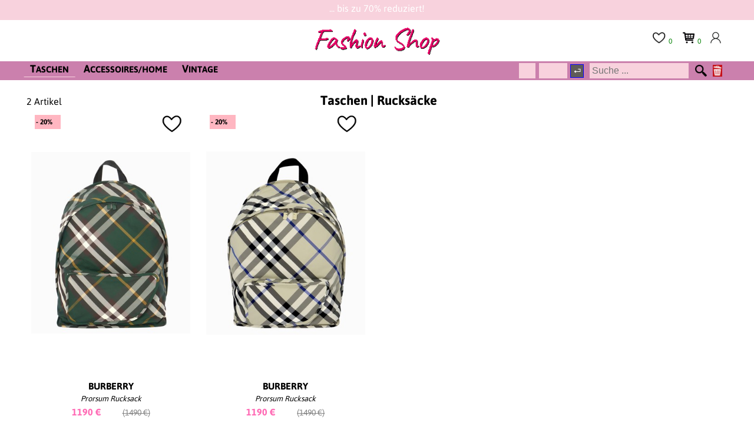

--- FILE ---
content_type: text/html; charset=utf-8
request_url: https://www.henrys.de/fashionshop/index.php?Pg=List&PgNo=1&Cat=Bags&Job=Revoke&Id=26620253&SubCat=Backpacks
body_size: 4080
content:
<!doctype html>
<html lang='de'>
<head>
    <meta charset='utf-8'>
    <meta name='viewport' content='width=device-width, initial-scale=1'>
    <title>HENRY´s Fashion Shop - Artikelliste: Taschen (Rucksäcke)</title>
    <link rel='canonical' href='https://www.henrys.de/fashionshop/index.php?Pg=List&Cat=Bags&SubCat=Backpacks'>
    <link rel='icon' href='https://www.henrys.de/favicon.ico' type='image/x-icon'>
    <link rel='icon' type='image/png' sizes='192x192' href='https://www.henrys.de/favicon-192x192.png'>
    <link rel='apple-touch-icon' sizes='180x180' href='https://www.henrys.de/apple-touch-icon.png'>
    <link rel='stylesheet' href='Source/CSS/Styles.css?20251006170741' media='screen'>
    <link rel='stylesheet' href='Source/CSS/FlexSlider.css?20250722104322' media='screen'>
    <link rel='stylesheet' href='Source/CSS/Mobile.css?20241129125607' media='screen'>
    <meta name='description' content="Auflistung des aktuellen Angebots, Taschen, Rucksäcke">
    <meta name='author' content='Buchhorn & Melzer GmbH.'>
    <meta name='robots' content='index, follow, archive'>
    <meta name='dc.title' content='HENRY´s Fashion Shop - Artikelliste: Taschen (Rucksäcke)'>
    <meta name='dc.creator' content='Buchhorn & Melzer GmbH'>
    <meta name='dc.date' content='2026-02-03'>
    <meta name='dc.date.modified' content='2026-02-03T08:29:12+01:00'>
    <script src='Source/JS/jquery-3.7.1.min.js'></script>
    <script src='Source/JS/JQuery-FlexSlider.js'></script>
    <script src='Source/JS/JavaScript.js?20250722160343'></script>
</head>
<body>
    <div id='LoginOverlay'>
    </div><!-- LoginOverlay -->
    <form name='Frm' action='index.php' method='post'>
    <input type='hidden' name='Pg' value='List'>
    <input type='hidden' name='Job' value=''>
    <input type='hidden' name='Id' value='26620253'>
    <input type='hidden' name='Lang' value=''>
    <input type='hidden' name='Rndm' value='3030'>
    <input type='hidden' name='Cat' value='Bags'>
    <input type='hidden' name='SubCat' value='Backpacks'>
    <div id='Frame'>
        <div id='LoginDiv'>
            <p>Kunden-Nr.:</p>
            <p><input class='LoginInput' onkeydown='JSClickNextButton(this, event)' type='text' name='CustNo' id='CustNo' value='' maxlength=6 autocomplete='off'></p>
            <p>Passwort:</p>
            <p>
                <input class='LoginInput' onkeydown='JSClickNextButton(this, event)' type='password' name='CustPW' id='CustPW' value='' maxlength=40 autocomplete='new-password'>
                <input type=checkbox id='ShowPW' onclick='JSShowPassword()'>Anzeigen
            </p>
            <p>
                <input value='on' type='checkbox' name='Terms' id='Terms'>
                <label for='Terms'>
                Ich habe die <a href='https://www.henrys.de/fashionshop/index.php?Pg=Info&Job=Terms&SearchTerm=' title='AGB anzeigen'>AGB</a> gelesen und<br>
                die <a href='https://www.henrys.de/fashionshop/index.php?Pg=Info&Job=PrivacyPolicy&SearchTerm='>Hinweise zum Datenschutz</a><br>
                zur Kenntnis genommen.
                </label>
            </p>
            <p class='Center'>
                <input class='LoginBtn' type='button' value='Login' title='Mit Kundennummer und Passwort einloggen' onclick='JavaScript:JSMyLogin("List")'>
                <input class='LoginBtn' type='button' value='Abbrechen' onclick='JavaScript:JSLoginCancel()'>
            </p>
            <p class='Center'>
                <a href='https://www.henrys.de/fashionshop/index.php?Pg=Info&Job=AccessData&SearchTerm='>Zugangsdaten vergessen?</a><br>
                <a href='https://www.henrys.de/fashionshop/index.php?Pg=Register&SearchTerm='>Zur Online-Registrierung</a>
            </p>
        </div><!-- LoginDiv -->
        <div class='Clr'>
        </div><!-- Clr -->
        <div class='FrameTop'>
            <div class='FrameTopInfo'>
                ... bis zu 70% reduziert!
            </div><!-- FrameTopInfo -->
            <div class='FrameTopLogoRightMenuWrapper'>
                <div class='FrameTopLogo'>
                    <a href='https://www.henrys.de/fashionshop/index.php?Pg=Home&SearchTerm='>
                        <img src='Images/FashionShopLogo.png' id='FrameTopLogoImg' alt='Fashion Shop Logo' title='Fashion Shop'>
                    </a>
                </div><!-- FrameTopLogo -->
                <div class='FrameTopRightMenu'>
                    <div id='FrameTopRightMenuLogin' class='ToolTip'>
                        <a href='JavaScript:JSLoginPanel()'>
                            <img src='Images/LoginIcon.png?abc' class='FrameTopRightMenuIcon' alt='Login'>
                        </a>
                        <span class='ToolTipText'>Login</span>
                    </div><!-- FrameTopRightMenuLogin -->
                    <div id='FrameTopRightMenuBasket' class='ToolTip'>
                        <a href='https://www.henrys.de/fashionshop/index.php?Pg=Basket&Job=&SearchTerm='>
                            <img src='Images/Basket.png' class='FrameTopRightMenuIcon' alt='Basket'>
                        </a>
                        <span id='FrameTopRightMenuBasketCount'>0</span>
                        <span id='FrameTopRightMenuBasketTxt' class='ToolTipText'>Ihr Warenkorb enthält 0 Artikel</span>
                        <div id='FrameTopRightMenuBasketDiv'>
                            Ihr Warenkorb enthält 0 Artikel
                        </div><!-- FrameTopRightMenuBasketDiv -->
                    </div><!-- FrameTopRightMenuBasket -->
                    <div id='FrameTopRightMenuNotepad' class='ToolTip'>
                        <a href='https://www.henrys.de/fashionshop/index.php?Pg=Notepad&Job=&SearchTerm='>
                            <img src='Images/Notepad.png?20201112104426' class='FrameTopRightMenuIcon' alt='Notepad'>
                        </a>
                        <span id='FrameTopRightMenuNotepadCount'>0</span>
                        <span id='FrameTopRightMenuNotepadTxt' class='ToolTipText'>Ihre Wunschliste enthält 0 Artikel</span>
                        <div id='FrameTopRightMenuNotepadDiv'>
                            Ihre Wunschliste enthält 0 Artikel
                        </div><!-- FrameTopRightMenuNotepadDiv -->
                    </div><!-- FrameTopRightMenuNotepad -->
                </div><!-- FrameTopRightMenu -->
            </div><!-- FrameTopLogoRightMenuWrapper -->
            <div class='Clr'>
            </div><!-- Clr -->
            <div class='FrameTopNavi'>
                <div class='Navbar'>
                    <div class='NavbarPanel'>
                        <div class='NavbarCol'>
                            <a class='NavbarTitleSel' href='https://www.henrys.de/fashionshop/index.php?Pg=List&PgNo=1&Cat=Bags&SubCat=&SearchTerm='>
                                <span class='FontLarger'>T</span>ASCHEN
                            </a>
                            <div class='NavbarDropdown'>
                                <div class='NavbarSubCat'>
                                    <a href='https://www.henrys.de/fashionshop/index.php?Pg=List&PgNo=1&Cat=Bags&SubCat=Business/Laptop Bags&SearchTerm='>
                                        Business/Laptoptaschen (2)
                                    </a>
                                </div><!-- NavbarSubCat -->
                                <div class='NavbarSubCat'>
                                    <a href='https://www.henrys.de/fashionshop/index.php?Pg=List&PgNo=1&Cat=Bags&SubCat=Clutches&SearchTerm='>
                                        Clutches/Abendtaschen (2)
                                    </a>
                                </div><!-- NavbarSubCat -->
                                <div class='NavbarSubCat'>
                                    <a href='https://www.henrys.de/fashionshop/index.php?Pg=List&PgNo=1&Cat=Bags&SubCat=Crossbody Bags&SearchTerm='>
                                        Crossbody Bags (10)
                                    </a>
                                </div><!-- NavbarSubCat -->
                                <div class='NavbarSubCat'>
                                    <a href='https://www.henrys.de/fashionshop/index.php?Pg=List&PgNo=1&Cat=Bags&SubCat=Handbags&SearchTerm='>
                                        Handtaschen (1)
                                    </a>
                                </div><!-- NavbarSubCat -->
                                <div class='NavbarSubCat Sel'>
                                    <a href='https://www.henrys.de/fashionshop/index.php?Pg=List&PgNo=1&Cat=Bags&SubCat=Backpacks&SearchTerm='>
                                        Rucksäcke (2)
                                    </a>
                                </div><!-- NavbarSubCat -->
                                <div class='NavbarSubCat'>
                                    <a href='https://www.henrys.de/fashionshop/index.php?Pg=List&PgNo=1&Cat=Bags&SubCat=Shoulder Bags&SearchTerm='>
                                        Schultertaschen (6)
                                    </a>
                                </div><!-- NavbarSubCat -->
                                <div class='NavbarSubCat'>
                                    <a href='https://www.henrys.de/fashionshop/index.php?Pg=List&PgNo=1&Cat=Bags&SubCat=Shopper&SearchTerm='>
                                        Shopper (6)
                                    </a>
                                </div><!-- NavbarSubCat -->
                            </div><!-- NavbarDropdown -->
                        </div><!-- NavbarCol -->
                        <div class='NavbarCol'>
                            <a class='NavbarTitle' href='https://www.henrys.de/fashionshop/index.php?Pg=List&PgNo=1&Cat=Accessories/Home&SubCat=&SearchTerm='>
                                <span class='FontLarger'>A</span>CCESSOIRES/HOME
                            </a>
                            <div class='NavbarDropdown'>
                                <div class='NavbarSubCat'>
                                    <a href='https://www.henrys.de/fashionshop/index.php?Pg=List&PgNo=1&Cat=Accessories/Home&SubCat=Glasses&SearchTerm='>
                                        Brillen (9)
                                    </a>
                                </div><!-- NavbarSubCat -->
                                <div class='NavbarSubCat'>
                                    <a href='https://www.henrys.de/fashionshop/index.php?Pg=List&PgNo=1&Cat=Accessories/Home&SubCat=Belt&SearchTerm='>
                                        Gürtel (1)
                                    </a>
                                </div><!-- NavbarSubCat -->
                                <div class='NavbarSubCat'>
                                    <a href='https://www.henrys.de/fashionshop/index.php?Pg=List&PgNo=1&Cat=Accessories/Home&SubCat=Hats&SearchTerm='>
                                        Mützen (1)
                                    </a>
                                </div><!-- NavbarSubCat -->
                                <div class='NavbarSubCat'>
                                    <a href='https://www.henrys.de/fashionshop/index.php?Pg=List&PgNo=1&Cat=Accessories/Home&SubCat=Wallets&SearchTerm='>
                                        Portemonnaies (3)
                                    </a>
                                </div><!-- NavbarSubCat -->
                                <div class='NavbarSubCat'>
                                    <a href='https://www.henrys.de/fashionshop/index.php?Pg=List&PgNo=1&Cat=Accessories/Home&SubCat=Jewellery&SearchTerm='>
                                        Schmuck (1)
                                    </a>
                                </div><!-- NavbarSubCat -->
                                <div class='NavbarSubCat'>
                                    <a href='https://www.henrys.de/fashionshop/index.php?Pg=List&PgNo=1&Cat=Accessories/Home&SubCat=Miscellaneous&SearchTerm='>
                                        Sonstiges (6)
                                    </a>
                                </div><!-- NavbarSubCat -->
                            </div><!-- NavbarDropdown -->
                        </div><!-- NavbarCol -->
                        <div class='NavbarCol'>
                            <a class='NavbarTitle' href='https://www.henrys.de/fashionshop/index.php?Pg=List&PgNo=1&Cat=Vintage&SubCat=&SearchTerm='>
                                <span class='FontLarger'>V</span>INTAGE
                            </a>
                        </div><!-- NavbarCol -->
                    </div><!-- NavbarPanel -->
                </div><!-- Navbar -->
                <div class='Clr'>
                </div><!-- Clr -->
            </div><!-- FrameTopNavi -->
            <div id='MobileMenuMainCatDiv'>
                <div class='MobileMenuMainCatClose'>
                    Menü
                    <img class='MobileMenuMainCatCloseImg' src='Images/MobileMenuClose.png' alt='Schliessen' title='Schliessen' onclick='JSMobileMenuMainCatClose()'>
                </div><!-- MobileMenuMainCatClose -->
                <div class='Clr'>
                </div><!-- Clr -->
                <div class='MobileMenuMainCatRow'>
                    <div class='MobileMenuMainCatRowImgDiv'>
                        <a href='JavaScript:JSMobileMenuSubCatClick(0)'><img src='https://www.henrys.de/fashionshop/Images/Ware/th26935125-1.jpg' class='MobileMenuMainCatRowImg' alt='26935125-1' title='26935125-1'></a>
                    </div><!-- MobileMenuMainCatImgDiv -->
                    <div class='MobileMenuMainCatRowLink'>
                        <a href='JavaScript:JSMobileMenuSubCatClick(0)'><span class='FontLarger'>T</span>ASCHEN (29)</a>
                    </div><!-- MobileMenuMainCatRowLink -->
                </div><!-- MobileMenuMainCatRow -->
                <div class='Clr'>
                </div><!-- Clr -->
                <div class='MobileMenuMainCatRow'>
                    <div class='MobileMenuMainCatRowImgDiv'>
                        <a href='JavaScript:JSMobileMenuSubCatClick(1)'><img src='https://www.henrys.de/fashionshop/Images/Ware/th26863423-1.jpg' class='MobileMenuMainCatRowImg' alt='26863423-1' title='26863423-1'></a>
                    </div><!-- MobileMenuMainCatImgDiv -->
                    <div class='MobileMenuMainCatRowLink'>
                        <a href='JavaScript:JSMobileMenuSubCatClick(1)'><span class='FontLarger'>A</span>CCESSOIRES/HOME (27)</a>
                    </div><!-- MobileMenuMainCatRowLink -->
                </div><!-- MobileMenuMainCatRow -->
                <div class='Clr'>
                </div><!-- Clr -->
                <div class='MobileMenuMainCatRow'>
                    <div class='MobileMenuMainCatRowImgDiv'>
                        <a href='index.php?Pg=List&PgNo=1&Cat=Vintage'><img src='https://www.henrys.de/fashionshop/Images/Ware/th27053056-1.jpg' class='MobileMenuMainCatRowImg' alt='27053056-1' title='27053056-1'></a>
                    </div><!-- MobileMenuMainCatImgDiv -->
                    <div class='MobileMenuMainCatRowLink'>
                        <a href='index.php?Pg=List&PgNo=1&Cat=Vintage'><span class='FontLarger'>V</span>INTAGE (87)</a>
                    </div><!-- MobileMenuMainCatRowLink -->
                </div><!-- MobileMenuMainCatRow -->
                <div class='Clr'>
                </div><!-- Clr -->
            </div><!-- MobileMenuMainCatDiv -->
            <div class='Clr'>
            </div><!-- Clr -->
            <div class='MobileMenuSubCatDiv' id='MobileMenuSubCatDiv_0'>
                <div class='MobileMenuSubCatClose'>
                    Taschen
                    <img class='MobileMenuMainCatCloseImg' src='Images/MobileMenuClose.png' alt='Schliessen' title='Schliessen' onclick='JSMobileMenuSubCatClose(0)'>
                </div><!-- MobileMenuSubCatClose -->
                <div class='Clr'>
                </div><!-- Clr -->
                <ul class='MobileMenuSubCatUL'>
                    <li><a href='https://www.henrys.de/fashionshop/index.php?Pg=List&PgNo=1&Cat=Bags&SubCat=&SearchTerm='>Alles (29)</a></li>
                    <li><a href='https://www.henrys.de/fashionshop/index.php?Pg=List&PgNo=1&Cat=Bags&SubCat=Business/Laptop Bags&SearchTerm='>Business/Laptoptaschen (2)</a></li>
                    <li><a href='https://www.henrys.de/fashionshop/index.php?Pg=List&PgNo=1&Cat=Bags&SubCat=Clutches&SearchTerm='>Clutches/Abendtaschen (2)</a></li>
                    <li><a href='https://www.henrys.de/fashionshop/index.php?Pg=List&PgNo=1&Cat=Bags&SubCat=Crossbody Bags&SearchTerm='>Crossbody Bags (10)</a></li>
                    <li><a href='https://www.henrys.de/fashionshop/index.php?Pg=List&PgNo=1&Cat=Bags&SubCat=Handbags&SearchTerm='>Handtaschen (1)</a></li>
                    <li><a href='https://www.henrys.de/fashionshop/index.php?Pg=List&PgNo=1&Cat=Bags&SubCat=Backpacks&SearchTerm='>Rucksäcke (2)</a></li>
                    <li><a href='https://www.henrys.de/fashionshop/index.php?Pg=List&PgNo=1&Cat=Bags&SubCat=Shoulder Bags&SearchTerm='>Schultertaschen (6)</a></li>
                    <li><a href='https://www.henrys.de/fashionshop/index.php?Pg=List&PgNo=1&Cat=Bags&SubCat=Shopper&SearchTerm='>Shopper (6)</a></li>
                </ul>
                <div class='Clr'>
                </div><!-- Clr -->
            </div><!-- MobileMenuSubCatDiv_0 -->
            <div class='Clr'>
            </div><!-- Clr -->
            <div class='MobileMenuSubCatDiv' id='MobileMenuSubCatDiv_1'>
                <div class='MobileMenuSubCatClose'>
                    Accessoires/Home
                    <img class='MobileMenuMainCatCloseImg' src='Images/MobileMenuClose.png' alt='Schliessen' title='Schliessen' onclick='JSMobileMenuSubCatClose(1)'>
                </div><!-- MobileMenuSubCatClose -->
                <div class='Clr'>
                </div><!-- Clr -->
                <ul class='MobileMenuSubCatUL'>
                    <li><a href='https://www.henrys.de/fashionshop/index.php?Pg=List&PgNo=1&Cat=Accessories/Home&SubCat=&SearchTerm='>Alles (27)</a></li>
                    <li><a href='https://www.henrys.de/fashionshop/index.php?Pg=List&PgNo=1&Cat=Accessories/Home&SubCat=Glasses&SearchTerm='>Brillen (9)</a></li>
                    <li><a href='https://www.henrys.de/fashionshop/index.php?Pg=List&PgNo=1&Cat=Accessories/Home&SubCat=Belt&SearchTerm='>Gürtel (1)</a></li>
                    <li><a href='https://www.henrys.de/fashionshop/index.php?Pg=List&PgNo=1&Cat=Accessories/Home&SubCat=Hats&SearchTerm='>Mützen (1)</a></li>
                    <li><a href='https://www.henrys.de/fashionshop/index.php?Pg=List&PgNo=1&Cat=Accessories/Home&SubCat=Wallets&SearchTerm='>Portemonnaies (3)</a></li>
                    <li><a href='https://www.henrys.de/fashionshop/index.php?Pg=List&PgNo=1&Cat=Accessories/Home&SubCat=Jewellery&SearchTerm='>Schmuck (1)</a></li>
                    <li><a href='https://www.henrys.de/fashionshop/index.php?Pg=List&PgNo=1&Cat=Accessories/Home&SubCat=Miscellaneous&SearchTerm='>Sonstiges (6)</a></li>
                </ul>
                <div class='Clr'>
                </div><!-- Clr -->
            </div><!-- MobileMenuSubCatDiv_1 -->
            <div class='Clr'>
            </div><!-- Clr -->
            <div class='Clr'>
            </div><!-- Clr -->
            <div class='FrameTopSearch'>
                <div class='FrameTopSearchPanel'>
                    <div class='FrameTopSearchPanelInner'>
                        <div id='FrameTopSearchPanelInnerMS'>
                            <div id='FrameTopSearchPanelInnerMSMobileMenu'>
                                <img id='FrameTopSearchPanelInnerMSMobileMenuImg' alt='Menu' title='Menü' src='Images/MobileMenu.png' onclick='JSMobileMenuMainCatClick()'>
                            </div><!-- FrameTopSearchPanelInnerMSMobileMenu -->
                            <div id='FrameTopSearchPanelInnerMSInput'>
                                <input title='Erster Teil der Katalognummer, also z.B. "03" von "03 04001"' name='vnr' id='AucNoInput' value='' onkeydown='JavaScript:JSSearchOrgaNoEvent(event)' maxlength=2 type='text' placeholder=''>
                                <input title='Joker * oder zweiter Teil der Katalognummer, also z.B. "04001" von "03 04001"' name='katnr' id='CatNoInput' value='' onkeydown='JavaScript:JSSearchOrgaNoEvent(event)' maxlength=5 type='text' placeholder=''>
                                <img id='SearchEnter' src='Images/suche-enter.gif' onclick='JavaScript:JSSearchOrgaNo()' alt='Absenden' title='Katalognummer suchen'>
                                &nbsp;
                                <input id='FrameTopSearchPanelInnerMSInputText' type=text name='SearchTerm' value='' onkeydown='JSSearchEvent(event)' placeholder='Suche ...' onfocus='this.placeholder=""' onblur='this.placeholder="Suche ..."'>
                            </div><!-- FrameTopSearchPanelInnerMSInput -->
                        </div><!-- FrameTopSearchPanelInnerMS -->
                        <div id='FrameTopSearchPanelInnerLoupe' class='ToolTip'>
                            <a href='JavaScript:JSSearchText()'>
                                <img src='Images/Search.png' id='FrameTopSearchPanelInnerLoupeIcon' alt='Search'>
                            </a>
                            <span class='ToolTipText'>Bestand durchsuchen</span>
                        </div><!-- FrameTopSearchPanelInnerLoupe -->
                        <div id='FrameTopSearchPanelInnerDel' class='ToolTip'>
                            <a href='JavaScript:JSClearSearchVars()'>
                                <img src='Images/DelSearch.png' id='FrameTopSearchPanelInnerDelIcon' alt='Delete'>
                            </a>
                            <span class='ToolTipText'>Suchkriterien löschen</span>
                        </div><!-- FrameTopSearchPanelInnerDel -->
                    </div><!-- FrameTopSearchPanelInner -->
                </div><!-- FrameTopSearchPanel -->
            </div><!-- FrameTopSearch -->
            <div class='Clear'></div>
            <div class='Clr'>
            </div><!-- Clr -->
        </div><!-- FrameTop -->
        <div class='Clr'>
        </div><!-- Clr -->
        <div id='FrameContent'>
            <!-- ================================================================= -->
            <div id='FrameContentBig'>
                <div class='Clr'>
                </div><!-- Clr -->
                <div class='ListTop'>
                    <div class='ListTopHits'>
                        2 Artikel
                    </div><!-- ListTopHits -->
                    <div class='ListTopTitle'>
                        Taschen | Rucksäcke
                    </div><!-- ListTopTitle -->
                </div><!-- ListTop -->
                <div class='Clr'>
                </div><!-- Clr -->
                <div class='ListDiv'>
                    <div class='ListNotepad'>
                        <a id='NotepadLink269364211' href='JavaScript:JSAddIdColorInxToNotepad(26936421, "1", "20201112104426")'>
                            <img class='ListNotepadImg' id='NotepadImg269364211' src='Images/Notepad.png?20201112104426' alt='Notepad 26936421  1' title='Zur Wunschliste hinzufügen'>
                        </a>
                    </div><!-- ListPosNotepad -->
                    <div class='ListPriceSaving'>
                        - 20%
                    </div><!-- ListPriceSaving -->
                    <table class='ListPosTab'>
                        <tr>
                            <td class='Img'>
                                <a href='https://www.henrys.de/fashionshop/index.php?Pg=Pos&Id=26936421&SearchTerm='>
                                    <img class='ListPosTabImg' src='Images/Ware/th26936421-1.jpg?437' alt='BURBERRY  Prorsum Rucksack' title='BURBERRY  Prorsum Rucksack'>
                                </a>
                            </td>
                        </tr>
                        <tr>
                            <td class='Title'>
                                <a href='https://www.henrys.de/fashionshop/index.php?Pg=Pos&Id=26936421&SearchTerm='>
                                    BURBERRY
                                </a>
                            </td>
                        </tr>
                        <tr>
                            <td class='SubTitle'>
                                <a href='https://www.henrys.de/fashionshop/index.php?Pg=Pos&Id=26936421&SearchTerm='>
                                    Prorsum Rucksack
                                </a>
                            </td>
                        </tr>
                        <tr>
                            <td class='Price'>
                                1190 &euro;
                                &nbsp;&nbsp;&nbsp;&nbsp;<span class='ListFormerPrice' title='Ehemaliger Verkaufspreis'>(1490 &euro;)</span>
                            </td>
                        </tr>
                        <tr>
                            <td class='Sold'>
                                &nbsp;
                            </td>
                        </tr>
                    </table>
                    <div class='Clr'>
                    </div><!-- Clr -->
                </div><!-- ListDiv -->
                <div class='ListDiv'>
                    <div class='ListNotepad'>
                        <a id='NotepadLink269364161' href='JavaScript:JSAddIdColorInxToNotepad(26936416, "1", "20201112104426")'>
                            <img class='ListNotepadImg' id='NotepadImg269364161' src='Images/Notepad.png?20201112104426' alt='Notepad 26936416  1' title='Zur Wunschliste hinzufügen'>
                        </a>
                    </div><!-- ListPosNotepad -->
                    <div class='ListPriceSaving'>
                        - 20%
                    </div><!-- ListPriceSaving -->
                    <table class='ListPosTab'>
                        <tr>
                            <td class='Img'>
                                <a href='https://www.henrys.de/fashionshop/index.php?Pg=Pos&Id=26936416&SearchTerm='>
                                    <img class='ListPosTabImg' src='Images/Ware/th26936416-1.jpg?437' alt='BURBERRY  Prorsum Rucksack' title='BURBERRY  Prorsum Rucksack'>
                                </a>
                            </td>
                        </tr>
                        <tr>
                            <td class='Title'>
                                <a href='https://www.henrys.de/fashionshop/index.php?Pg=Pos&Id=26936416&SearchTerm='>
                                    BURBERRY
                                </a>
                            </td>
                        </tr>
                        <tr>
                            <td class='SubTitle'>
                                <a href='https://www.henrys.de/fashionshop/index.php?Pg=Pos&Id=26936416&SearchTerm='>
                                    Prorsum Rucksack
                                </a>
                            </td>
                        </tr>
                        <tr>
                            <td class='Price'>
                                1190 &euro;
                                &nbsp;&nbsp;&nbsp;&nbsp;<span class='ListFormerPrice' title='Ehemaliger Verkaufspreis'>(1490 &euro;)</span>
                            </td>
                        </tr>
                        <tr>
                            <td class='Sold'>
                                &nbsp;
                            </td>
                        </tr>
                    </table>
                    <div class='Clr'>
                    </div><!-- Clr -->
                </div><!-- ListDiv -->
                <div class='Clr'>
                </div><!-- Clr -->
                <div class='Clr'>
                </div><!-- Clr -->
                <div class='ListPagerPages'>
                    <div class='ListPager'>
                        <ul>
                        </ul>
                    </div><!-- ListPager -->
                </div><!-- ListPagerPages -->
                <div class='Clr'>
                </div><!-- Clr -->
                <div class='Clr'>
                </div><!-- Clr -->
                <div class='Clr'>
                </div><!-- Clr -->
            </div><!-- FrameContentBig -->
            <!-- ================================================================= -->
            <div class='Clr'>
            </div><!-- Clr -->
        </div><!-- FrameContent -->
        <div class='Clr'>
        </div><!-- Clr -->
        <div id='FrameBottom'>
            <ul id='BottomSitemap'>
                <li>
                    <a href='https://www.henrys.de/fashionshop/index.php?Pg=Home&SearchTerm='><span class='FontXLarger'>F</span>ashion-Shop</a>
                    <ul>
                        <li><a href='https://www.henrys.de/fashionshop/index.php?Pg=Home&SearchTerm='>Home</a></li>
                        <li><a href='https://www.henrys.de/fashionshop/index.php?Pg=List&Cat=&SubCat=&SearchTerm='>Angebot</a></li>
                        <li><a href='https://www.henrys.de/fashionshop/index.php?Pg=Basket&SearchTerm='>Warenkorb</a></li>
                    </ul>
                </li>
                <li>
                    <a href='https://www.henrys.de/fashionshop/index.php?Pg=Info&Job=SiteNotice&SearchTerm='><span class='FontXLarger'>K</span>ontakt</a>
                    <ul>
                        <li><a href='https://www.henrys.de/fashionshop/index.php?Pg=Register&SearchTerm='>Registrierung</a></li>
                        <li><a href='https://www.henrys.de/fashionshop/index.php?Pg=Info&Job=SiteNotice&SearchTerm='>Impressum</a></li>
                        <li><a href='https://www.henrys.de/fashionshop/index.php?Pg=Info&Job=PrivacyPolicy&SearchTerm='>Datenschutz</a></li>
                        <li><a href='https://www.henrys.de/fashionshop/index.php?Pg=Info&Job=Terms&SearchTerm='>AGB</a></li>
                    </ul>
                </li>
                <li>
                    <a href='https://www.henrys.de/fashionshop/index.php?Pg=Info&Job=&SearchTerm='><span class='FontXLarger'>I</span>nfo</a>
                    <ul>
                        <li><a href='https://www.henrys.de/index.php?pc=newsletter' target='_blank'>Newsletter</a></li>
                        <li><a href='https://www.henrys.de/fashionshop/index.php?Pg=Info&Job=AccessData&SearchTerm='>Zugangsdaten</a></li>
                        <li><a href='https://www.henrys.de/fashionshop/index.php?Pg=Info&Job=Revoke&SearchTerm='>Widerrufsformular</a></li>
                    </ul>
                </li>
            </ul>
            <div class='Clr'>
            </div><!-- Clr -->
            <div id='BottomLang'>
                <a href='https://www.facebook.com/HenrysAuktionshaus/' target='_blank'>
                    <img src='Images/Facebook.png' class='FrameBottomMenuIcon' alt='Facebook' title='Besuchen Sie uns auf Facebook'>
                </a>
                <a href='mailto:fashionshop@henrys.de'>
                    <img src='Images/Mail.png' class='FrameBottomMenuIcon' alt='fashionshop@henrys.de' title='fashionshop@henrys.de'>
                </a>
                <a href='https://www.henrys.de/fashionshop/index.php?Lang=De&SearchTerm='>
                    <img src='Images/FlagDe.png' class='FrameBottomMenuIcon' alt='Deutsche Fahne' title='Deutsch'>
                </a>
                <a href='https://www.henrys.de/fashionshop/index.php?Lang=En&SearchTerm='>
                    <img src='Images/FlagEn.png' class='FrameBottomMenuIcon' alt='English flag' title='English'>
                </a>
            </div><!-- BottomLang -->
            <div class='Clr'>
            </div><!-- Clr -->
            <div id='BottomLogo'>
                <div id='BottomLogoRotateDiv'>
                    <a href='https://www.henrys.de/index.php?lang='><img src='Images/HENRYsLogo.png' alt='HENRYs Logo' title='HENRYs Auktionshaus'></a>
                </div><!-- BottomLogoRotateDiv -->
            </div><!-- BottomLogo -->
        </div><!-- FrameBottom -->
    </div><!-- Frame -->
    </form>
</body>
</html>
<!-- tab: 0 -->

--- FILE ---
content_type: text/css
request_url: https://www.henrys.de/fashionshop/Source/CSS/Styles.css?20251006170741
body_size: 8710
content:
/* Ein Umlaut wie ä nötig für UTF-8 ohne BOM */

@charset "utf-8";

@font-face
{
  font-family: 'Asap';
  font-style: normal;
  font-weight: 400;
  src: url('Fonts/Asap-400.eot');
  src: local('Asap'), local('Asap-Regular'), url('Fonts/Asap-400.eot') format('embedded-opentype'), url('Fonts/Asap-400.woff') format('woff');
}
@font-face
{
  font-family: 'Asap';
  font-style: normal;
  font-weight: 700;
  src: url('Fonts/Asap-700.eot');
  src: local('Asap Bold'), local('Asap-Bold'), url('Fonts/Asap-700.eot') format('embedded-opentype'), url('Fonts/Asap-700.woff') format('woff');
}

@font-face 
{
  font-display: swap;
  font-family: 'Roboto';
  font-style: normal;
  src: url('Fonts/roboto-v32-latin-regular.woff2') format('woff2');
}

@font-face 
{
  font-display: swap; 
  font-family: 'Roboto Condensed';
  font-style: normal;
  font-weight: 400;
  src: url('Fonts/roboto-condensed-v27-latin-regular.woff2') format('woff2');
}

@font-face {
  font-display: swap;
  font-family: 'Roboto Condensed';
  font-style: normal;
  font-weight: 100;
  src: url('Fonts/roboto-condensed-v27-latin-100.woff2') format('woff2');
}

@font-face {
  font-display: swap;
  font-family: 'Roboto Condensed';
  font-style: normal;
  font-weight: 200;
  src: url('Fonts/roboto-condensed-v27-latin-200.woff2') format('woff2');
}

@font-face {
  font-display: swap;
  font-family: 'Roboto Condensed';
  font-style: normal;
  font-weight: 300;
  src: url('Fonts/roboto-condensed-v27-latin-300.woff2') format('woff2');
}

@font-face {
  font-display: swap;
  font-family: 'Roboto Condensed';
  font-style: normal;
  font-weight: 500;
  src: url('Fonts/roboto-condensed-v27-latin-500.woff2') format('woff2');
}

@font-face {
  font-display: swap;
  font-family: 'Roboto Condensed';
  font-style: normal;
  font-weight: 600;
  src: url('Fonts/roboto-condensed-v27-latin-600.woff2') format('woff2');
}

@font-face {
  font-display: swap;
  font-family: 'Roboto Condensed';
  font-style: normal;
  font-weight: 700;
  src: url('Fonts/roboto-condensed-v27-latin-700.woff2') format('woff2');
}

@font-face {
  font-display: swap;
  font-family: 'Roboto Condensed';
  font-style: normal;
  font-weight: 800;
  src: url('Fonts/roboto-condensed-v27-latin-800.woff2') format('woff2');
}

@font-face {
  font-display: swap;
  font-family: 'Roboto Condensed';
  font-style: normal;
  font-weight: 900;
  src: url('Fonts/roboto-condensed-v27-latin-900.woff2') format('woff2');
}

body
{
  margin: 0;
  font-family: 'Asap', 'Courier New', Tahoma, Geneva, sans-serif;
  font-size: 14px;
  line-height: 20px;
  color: gray;
  background-color: white;
}

a
{
  color: black;
  text-decoration: none;
}

a:hover, a:focus
{
  color: #505050;
  text-decoration: none;
}

img
{
  border: 0;
}

form
{
  margin: 0;
  padding: 0;
}

input[type="button"]
{
  background: #BCB5A8;
  color: navy;
  font-size: 16px;
  margin: 5px 0 10px 0;
  padding: 5px 10px 5px 10px;
  border: 1px solid black;
}
input[type="button"]:hover
{
  color: black;
}
input[type="button"]:disabled
{
  color: gray;
}

/* ========================================================== */
.Clr
{
  clear: both;
  visibility: hidden;
  height: 0;
}

.Right
{
  text-align: right;
  color: yellow;
}

.Left
{
  text-align: left;
}

.Center
{
  text-align: center;
}

.NoWrap
{
  white-space: nowrap;
}

/* ------------------------------------------------ */
.ToolTip
{
  position: relative;
  display: inline-block;
}

.ToolTip .ToolTipText
{
  position: absolute;
  z-index: 1;
  top: -500px;
  left: 30%;
  width: 120px;
  border: 1px solid black;
  background-color: #f0f0f0;
  color: black;
  text-align: center;
  padding: 5px;
  border-radius: 6px;
  margin-left: -60px;
  opacity: 0;
  transition: opacity 0.5s;
  font-size: 14px;
}

.ToolTip:hover .ToolTipText
{
  opacity: 1;
  top: 40px;
}

.ToolTip .ToolTipText:after
{
  content: " ";
  position: absolute;
  bottom: 100%;  /* At the top of the tooltip */
  left: 50%;
  margin-left: -5px;
  border-width: 5px;
  border-style: solid;
  border-color: transparent transparent black transparent;
}

/* ========================================================== */
#Frame
{
  width: 1400px;
  margin: 0 auto;
  padding: 0;
  /*background-color: lime;*/
}

/* ---------------------------------------------------- */
.FrameTop
{
  position: fixed;
  left: 0;
  top: 0;
  margin: 0 auto;
  width: 100%;
  background-color: white;
  z-index: 20;
  height: 150px;
  display: block;
  /*background-color: blue;*/
  height: 150px;
}

.FrameTopInfo
{
  padding-top: 4px;
  color: White;
  font-size: 16px;
  background-color: #F8D2DD;
  height: 30px;
  text-align: center;
  margin-bottom: 10px;
}

/* ------------------------------------- */
.FrameTopLogoRightMenuWrapper
{
  margin: auto auto;
  width: 1400px;
  /*background-color: blue;*/
  text-align: center;
}

.FrameTopLogo
{
  width: 100%;
  height: 10px;
  display: block;
  text-align: center;
  font-size: 10px;
  color: black;
  /*background-color: yellow;*/
}

#FrameTopLogoImg
{
  height: 50px;
}

/* ------------------------------------- */
.FrameTopRightMenu
{
  float: right;
  position: relative;
  margin-right: 10px;
  padding: 0;
  height: 40px;
  width: 200px;
  display: block;
  /*background-color: lime;*/
}

.FrameTopRightMenuIcon
{
  height: 20px;
}

.FrameTopRightMenuIcon.Sel
{
  border-bottom: 3px solid black;
}

#FrameTopRightMenuNotepad
{
  float: right;
  width: 50px;
  display: table-cell;
}

#FrameTopRightMenuNotepadCount
{
  font-size: 12px;
  color: green;
  background-color: white;
  border-radius: 5px;
  padding: 2px;
}

#FrameTopRightMenuNotepadCount
{
  font-size: 12px;
  color: green;
  background-color: white;
  border-radius: 5px;
  padding: 2px;
}

#FrameTopRightMenuNotepadDiv
{
  position: relative;
  background-color: black;
  border-radius: 5px;
  width: 80px;
  z-index: 130;
  color: white;
  padding: 4px;
  display: none;
}

#FrameTopRightMenuBasket
{
  float: right;
  width: 50px;
  display: table-cell;
}

#FrameTopRightMenuBasketCount
{
  font-size: 12px;
  color: green;
  background-color: white;
  border-radius: 5px;
  padding: 2px;
}

#FrameTopRightMenuBasketDiv
{
  position: relative;
  background-color: black;
  border-radius: 5px;
  width: 70px;
  z-index: 130;
  color: white;
  padding: 4px;
  display: none;
}

#FrameTopRightMenuLogin
{
  float: right;
  width: 30px;
  display: table-cell;
}

#FrameTopRightMenuMy
{
  float: right;
  width: 30px;
  display: table-cell;
}

/* ------------------------------------- */
.FrameTopNavi
{
  position: absolute;
  margin: auto;
  padding: 0;
  height: 30px;
  width: 100%;
  text-align: center;
}

/* ------------------------------------- */
#MobileMenuMainCatDiv
{
  position: absolute;
  top: 0px;
  left: 0px;
  width: 100%;
  height: 600px;
  background-color: white;
  border: 3px solid black;
  display: none;
  overflow: auto;
  z-index: 20;
  padding: 0;
}

.MobileMenuMainCatClose
{
  height: 32px;
  background-color: #F8D2DD;
  border: 1px solid black;
  font-size: 20px;
  color: black;
  text-align: center;
}

.MobileMenuMainCatCloseImg
{
  float: right;
  width: 30px;
  height: 30px;
}

.MobileMenuMainCatRow
{
  height: 80px;
  background-color: white;
  border: 1px solid lightgray;
  padding: 0;
}

.MobileMenuMainCatRowImgDiv
{
  float: left;
  /*background-color: blue;*/
  height: 80px;
  width: 100px;
  padding: 0;
  vertical-align: middle;
  text-align: center;
}

.MobileMenuMainCatRowImg
{
  height: 70px;
  vertical-align: middle;
  margin-top: 5px;
}

.MobileMenuMainCatRowLink
{
  float: left;
  margin-left: 10px;
  /*background-color: yellow;*/
  height: 50px;
  vertical-align: middle;
  padding-top: 30px;
}

/* ----------------------------------------------- */
.MobileMenuSubCatDiv
{
  position: absolute;
  top: 0px;
  left: 0px;
  width: 98%;
  height: 600px;
  background-color: white;
  border: 3px solid black;
  display: none;
  overflow: auto;
  z-index: 30;
  padding: 0;
}

.MobileMenuSubCatClose
{
  height: 32px;
  background-color: #F8D2DD;
  border: 1px solid black;
  font-size: 20px;
  color: black;
  text-align: center;
}

#MobileMenuSubCatCloseImg
{
  float: right;
  width: 30px;
  height: 30px;
}

.MobileMenuSubCatUL
{
  margin: 0px;
  margin-left: 0;
  padding: 0;
  background-color: white;
}

.MobileMenuSubCatUL li
{
  margin: 0;
  padding: 20px 10px;
  border-bottom: 1px solid silver;
  font-size: 16px;
}

.MobileMenuSubCatUL li:hover
{
  background-color: lightgray;
}

.MobileMenuSubCatUL a
{
  margin: 0px;
  display: block;
  width: 100%;
  height: 100%;
}

/* ----------------------------------------------- */
.FrameTopSearch
{
  margin: 0;
  padding: 0;
  height: 20px;
  display: block;
}

.FrameTopSearchPanel
{
  width: 1400px;
  margin: auto auto;
}

.FrameTopSearchPanelInner
{
  float: right;
  width: 360px;
  /*border: 1px solid red;*/
}

#AucNoInput
{
  width: 20px;
  padding: 4px;
  font-size: 16px;
  background-color: #F8D2DD;
  border: 1px solid #CB80AD;
}
#AucNoInput:hover
{
  background-color: white;
  border: 1px solid black;
}

#CatNoInput
{
  width: 40px;
  padding: 4px;
  font-size: 16px;
  background-color: #F8D2DD;
  border: 1px solid #CB80AD;
}
#CatNoInput:hover
{
  background-color: white;
  border: 1px solid black;
}

#SearchEnter
{
  position: absolute;
  margin: 0;
  top: 3px;
  border:1px solid blue;
}

#FrameTopSearchPanelInnerMS
{
  position: absolute;
  margin: 0;
  margin-top: 12px;
  padding: 0;
  width: 360px;
  font-size: 16px;
  /*border: 1px solid black;*/
}

#FrameTopSearchPanelInnerMSMobileMenu
{
  width: 40px;
  display: none;
}

#FrameTopSearchPanelInnerMSMobileMenuImg
{
  float: left;
  width: 30px;
  height: 30px;
  margin-left: 2px;
  /*border: 1px solid black;*/
}

#FrameTopSearchPanelInnerMSInput
{
  float: left;
  width: 330px;
  /*background-color: yellow;*/
}

#FrameTopSearchPanelInnerMSInputText
{
  /*width: 100%;*/
  padding: 4px;
  margin-left: 20px;
  font-size: 16px;
  background-color: #F8D2DD;
  border: 1px solid #CB80AD;
  width: 160px;
}

#FrameTopSearchPanelInnerMSInputText:hover
{
  background-color: white;
  border: 1px solid black;
}

#FrameTopSearchPanelInnerLoupe
{
  position: absolute;
  margin: 0;
  margin-top: 16px;
  margin-left: 300px;
  width: 20px;
}

#FrameTopSearchPanelInnerLoupeIcon
{
  height: 20px;
}

#FrameTopSearchPanelInnerDel
{
  position: absolute;
  margin: 0;
  margin-top: 16px;
  margin-left: 330px;
  width: 20px;
}

#FrameTopSearchPanelInnerDelIcon
{
  height: 20px;
}

/* ------------------------------------------- */
#FrameContent
{
  padding: 0;
  margin-top: 160px;
  min-height: 200px;
  display: block;
}

#FrameContentBig
{
  margin-left: 5px;
  color: gray;
  display: block;
  /* border: 1px solid black;*/
  /*background-color: blue;*/
}

#FrameContentLeft
{
  float: left;
  margin: 0;
  padding: 0;
  width: 18%;
  overflow: hidden;
  display: block;
  /* border: 1px solid black; */
}

#FrameContentRight
{
  float: right;
  margin-left: 5px;
  width: 80%;
  color: gray;
  display: block;
}

#FrameContentLeftMy
{
  float: left;
  margin: 0;
  padding: 0;
  width: 22%;
  overflow: hidden;
  display: block;
  /* border: 10px solid black; */
  /*background-color: yellow;*/
}

#FrameContentRightMy
{
  float: right;
  margin-left: 5px;
  width: 75%;
  color: gray;
  display: block;
}

/* ------------------------------------------- */
#TopLine
{
  margin: 100px auto 10px auto;
  height: 2px;
  width: 100%;
  /*background-color: black;*/
  padding: 0;
}

#BottomLine
{
  margin: 20px auto 0 auto;
  height: 2px;
  width: 100%;
  background-color: black;
  padding: 0;
}

/* ------------------------------------------- */
.ListTitleTop
{
  margin-top: -30px;
  margin-bottom: 10px;
  height: 20px;
  display: block;
  width: 90%;
  font-size: 24px;
  font-weight: bold;
  text-align: center;
  color: black;
}

.ListFoundTop
{
  float: left;
  height: 25px;
  display: block;
  width: 20%;
  text-align: center;
}

.ListTop
{
  height: 25px;
  display: block;
}

.ListTopHits
{
  position: absolute;
  font-size: 16px;
  color: black;
  margin-top: 2px;
  text-align: left;
}

.ListTopTitle
{
  display: block;
  text-align: center;
  font-size: 22px;
  color: black;
  font-weight: bold;
}

.ListPagerPages
{
  /*float: left;*/
  height: 25px;
  display: block;
  /* width: 70%;*/
  text-align: center;
  /*background-color: blue;*/
}

.ListHits
{
  /*float: left;*/
  position: absolute;
  font-size: 16px;
  color: black;
  margin-top: 2px;
  margin-right: 40px;
  width: 400px;
  /*background-color: red;*/
}

.ListPager
{
  display: block;
  text-align: center;
}

.ListPagerPages ul
{
  list-style: none;
  margin: auto;
  padding: 0;
  height: 30px;
  display: block;
  text-align: center;
  /*background-color: lime;*/
}

.ListPagerPages li
{
  List-style: none;
  margin: 0 0 0 0;
  padding: 0 40px 0 0;
  font-size: 18px;
  display: inline-block;
}

.ListPagerPages li.Sel
{
  font-weight: bold;
}

/* ----------------------------------------- */
.ListDiv
{
  position: relative;
  float: left;
  width: 24%;
  margin: 0 12px 30px 0px;
  padding: 0px;
  display: block;
  /*background-color: yellow;*/
}

.ListPosTab
{
  margin-bottom: 20px;
  width: 100%;
  height: 550px;
  cursor: pointer;
  /*border: 1px solid black;*/
}

.ListPosTab td
{
  margin: 0;
  padding: 0;
  text-align: center;
  /*border: 1px solid black;*/
}

.ListPosTab td.Img
{
  text-align: center;
  vertical-align: middle;
}

.ListPosTabImg
{
  max-height: 340px;
  max-width: 300px;
}

.ListPosTab td.Title
{
  padding: 0;
  font-size: 16px;
  font-weight: bold;
  color: black;
  text-align: center;
  height: 18px;
}

.ListPosTab td.SubTitle
{
  font-size: 13px;
  font-weight: normal;
  font-style: italic;
  color: black;
  text-align: center;
  height: 15px;
}

.ListPosTab td.Price
{
  font-size: 16px;
  font-weight: bold;
  color: #FF69B4;
  height: 22px;
}

.ListPosTab td.Sold
{
  font-size: 14px;
  font-weight: bold;
  color: red;
  height: 18px;
}

.ListTitle
{
  position: absolute;
  top: 375px;
  width: 100%;
  margin: 0;
  padding: 0;
  font-size: 16px;
  font-weight: bold;
  color: black;
  text-align: center;
}

.ListTitle a
{
  color: black;
}

.ListSubTitle
{
  position: absolute;
  width: 100%;
  top: 394px;
  margin: 0;
  padding: 0;
  font-size: 13px;
  font-weight: normal;
  font-style: italic;
  color: black;
  text-align: center;
}

.ListSubTitle a
{
  color: black;
}

.ListImg
{
  position: absolute;
  top: 0;
  bottom: 0;
  left: 0;
  right: 0;
  margin: auto auto;
  /*
  max-width: 80%;
  max-height: 100%;
  */
  width: auto;
  height: auto;
  max-width: 80%;
  max-height: 100%;
  display: inline-block;
  border: 1px solid white;
  border-radius: 10px;
  /*transition: 0.5s;*/
  /*filter: brightness(100%);*/
  z-index: 1;
  vertical-align: middle;
  /*border: 1px solid red;*/
}

.ListPrice
{
  position: absolute;
  width: 100%;
  top: 430px;
  margin: 0;
  padding: 0;
  font-size: 16px;
  font-weight: bold;
  color: #FFB6C1;
  text-align: center;
}

.ListPrice a
{
  color: #FF1493;
}

.ListFormerPrice
{
  font-size: 14px;
  color: #808080;
  font-weight: normal;
  text-decoration: line-through;
}

.ListNotepad
{
  position: absolute;
  top: 10px;
  /*left: 250px;*/
  left: 80%;
  height: 30px;
  width: 35px;
  z-index: 10;
}

.ListNotepadImg
{
  width: 100%;
  height: 100%;
}

.ListNotepadImg:hover
{
  height: 40px;
  width: 50px;
}

.ListPriceSaving
{
  position: absolute;
  top: 10px;
  /*left: 40px;*/
  left: 5%;
  padding: 2px;
  height: 20px;
  width: 40px;
  color: black;
  font-size: 12px;
  font-weight: bold;
  z-index: 4;
  background-color: #FFB6C1;
}

/* -------------------------------------- */
ul#LeftNavi
{
  margin: 0;
  list-style-type: none;
  padding: 5px;
  margin-left: 4px;
}

#LeftNavi li
{
  margin: 0 5px 0 0;
  font-size: 16px;
  padding: 30px 10px 20px 10px;
  /*border: 1px solid black;*/
}

#LeftNavi li.Sel a
{
  background-color: #f0f0f0;
  border-radius: 15px;
}

#LeftNavi a
{
  color: black;
  padding: 20px 10px 20px 10px;
  border: 1px solid white;
  font-weight: bold;
}

#LeftNavi a:hover
{
  background-color: #f0f0f0;
  border-radius: 15px;
  border: 1px solid black;
}

ul#LeftNaviSubCat
{
  margin: 0;
  list-style-type: none;
}

#LeftNaviSubCat li
{
  margin: 0 5px 0 0;
  font-size: 12px;
  padding: 10px 10px 10px 10px;
}

#LeftNaviSubCat li:first-child
{
  margin-top: 40px;
}

#LeftNaviSubCat a
{
  color: black;
  padding: 10px 10px 10px 10px;
  background-color: white!important;
  /* border: 1px solid black;*/
  border: 1px solid #fffff0;
  font-weight: normal;
}

#LeftNaviSubCat li.Sel a
{
  background-color: #f0f0f0!important;
  border-radius: 15px;
}

/* ---------------------------------------------------- */
#LoginLink
{
  z-index: 401;
  position: relative;
  cursor: pointer;
}

#LoginDiv
{
  z-index: 500;
  position: absolute;
  top: 50%;
  left: 50%;
  transform: translate(-50%, -50%);
  padding: 20px;
  border: 2px solid black;
  background-color: #ffe0c0;
  border-radius: 10px;
  font-size: 12px;
  display: none;
  box-shadow: 10px 10px 15px silver;
}

.LoginBtn
{
  width: 100px;
}

.LoginInput
{
  width: 160px;
  padding: 4px;
  border: 1px solid black;
}

#LoginOverlay
{
  position: fixed;
  display: none;
  width: 100%;
  height: 100%;
  top: 0;
  left: 0;
  right: 0;
  bottom: 0;
  background-color: rgba(0, 0, 0, 0.5);
  z-index: 30;
  cursor: pointer;
}

/* --------------------------------- */
#LoginErrDiv
{
  z-index: 300;
  position: absolute;
  top: 50%;
  left: 50%;
  transform: translate(-50%, -50%);
  padding: 20px;
  border: 2px solid black;
  color: black;
  background-color: #ffa0a0;
  border-radius: 10px;
  font-size: 16px;
  display: block;
  text-align: center;
  box-shadow: 10px 10px 15px silver;
}

.LoginErrBtn
{
  width: 200px;
  padding: 4px;
  border: 1px solid black;
}

/* --------------------------------- */
#LoginSuccessDiv
{
  z-index: 300;
  position: absolute;
  top: 50%;
  left: 50%;
  transform: translate(-50%, -50%);
  padding: 20px;
  border: 2px solid black;
  color: black;
  background-color: #a0ffa0;
  border-radius: 10px;
  font-size: 16px;
  display: block;
  text-align: center;
  box-shadow: 10px 10px 15px silver;
  visibility: visible;
  opacity: 1;
  transition: opacity 2s linear;
}

#LoginSuccessDiv:hover
{
  visibility: hidden;
  opacity: 0;
  transition: visibility 0s 0.5s, opacity 0.5s linear;
}

#LoginSuccessMenuIcon
{
  height: 40px;
}

/* --------------------------------- */
hr
{
  color: gray;
}

/* --------------------------------------------------- */
#CashTitle
{
 float: left;
 margin: 5px;
 width: 400px;
 height: 30px;
 /*border: 1px solid black;*/
 vertical-align: middle;
}
#CashTitleCaption
{
 float: left;
 margin: 5px;
 width: 50px;
 height: 20px;
 font-size: 18px;
}
.CashTitleStep
{
 float: left;
 margin: 5px;
 width: 20px;
 height: 20px;
 background-color: yellow;
 border: 1px solid black;
}
.CashTitleStep.Select
{
 background-color: Lime;
}
#CashTitleInfo
{
 float: left;
 margin: 5px;
 font-size: 14px;
}

/* ----------------------------------- */
.CashNextBtn
{
 margin: auto;
 border: 1px solid black;
 background-color: lime;
}

#CenterDiv
{
 text-align: center;
}

/* ------------------------------------------------ */
#FrameBottom
{
  margin: 0;
  padding: 10px;
  text-align: center;
  background-color: white;
  display: block;
  /*background-color: lime;*/
}

ul#BottomSitemap
{
 width: 500px;
 margin: auto;
 padding: 0;
 text-align: center;
 height: 280px;
 display: block;
}

ul#BottomSitemap li
{
 float: left;
 list-style: none;
 margin: 0 1px 0 1px;
 padding: 0;
 width: 160px;
 height: 40px;
 text-align: center;
}

ul#BottomSitemap li:after
{
 position: relative;
 margin-top: 5px;
 display: block;
 content: '';
 border-bottom: 1px solid white;
 height: 1px;
 width: 100%;
}

ul#BottomSitemap li a
{
  text-decoration: none;
  display: block;
  color: black;
  font-weight: bold;
  font-size: 18px;
  padding: 10px;
}

ul#BottomSitemap li a:hover
{
  background-color: #f0f0f0;
  display: block;
  padding: 9px;
  border: 1px solid black;
  border-radius: 10px;
}

ul#BottomSitemap li ul
{
 position: absolute;
 margin: 20px 0 0 0;
 padding: 0;
}

ul#BottomSitemap li ul li
{
 float: none;
 display: block;
 margin: 0;
 padding: 0;
 border-bottom: none;
 line-height: 15px;
}

ul#BottomSitemap li ul li:after
{
 border-bottom: none;
}

ul#BottomSitemap li ul li a
{
 font-weight: lighter;
 font-size: 14px;
}

#BottomLang
{
 display: block;
 height: 20px;
}

.FrameBottomMenuIcon
{
  height: 20px;
}

.FrameBottomMenuIcon.Sel
{
  border-bottom: 3px solid black;
}

#BottomLogo
{
  margin-top: 20px;
  display: block;
}

#BottomLogoRotateDiv
{
  margin: auto;
  width: 140px;
  height: 140px;
  transition: transform 2s;
  /* border: 1px solid black;*/
}

#BottomLogoRotateDiv:hover
{
  transform: rotate(360deg);
}

/* ------------------------------------------- */
.Debug
{
  margin-bottom: 10px;
  border: 1px solid red;
  color: white;
  background-color: black;
}

/* ------------------------------------------- */
.H1Arrows
{
  width: 11px;
  height: 10px;
  margin-right: 5px;
}

h1, h2, h3, h4
{
  margin: 10px 0;
  font-family: inherit;
  font-weight: bold;
  line-height: 20px;
  color: inherit;
  color: #726d62;
  font-size: 18px;
  margin-top: 0;
}

h1, h2, h3
{
  line-height: 40px;
}

h1, h2, h3, h4
{
  margin: 5px 0px 5px 0px;
}

h1
{
  font-size: 18px;
  color: black;
}
h2
{
  font-size: 16px;
}
h3
{
  font-size: 14px;
}
h4
{
  font-size: 14px;
  color: #bfb39e;
}

/* -------------------------------------- */
#MyLeftNavi
{
  width: 100%;
  margin: 0;
  padding: 0 0 0 20px;
  /*background-color: red;*/
  color: silver;
}

#MyLeftNavi li
{
  margin: 0 1px 0 0;
  padding: 0;
  font-size: 14px;
  padding-top: 30px;
}

#MyLeftNavi li.Sel
{
 font-weight: bold;
}

#MyLeftNavi a
{
 color: black;
}

#MyLeftNavi a:hover
{
 color: navy;
}

/* --------------------------------------- */
#MyContent
{
  margin: 14px 20px 0 0;
  padding: 0 8px 80px 8px;
  /*background-color: #ffe0c0;*/
  color: black;
  /*border: 1px solid silver;*/
  min-height: 300px;
}

.MyTitle
{
  margin: 0 0 20px 0;
  font-size: 18px;
}

.MyPanel
{
  margin: 0 0 20px 0;
  padding: 0;
  font-size: 14px;
  font-weight: normal;
  text-align: justify;
}

/*-----------------------------------------*/
.StdTab
{
  border: 2px inset brown;
  font-size: 14px;
  min-width: 300px;
  margin-left: auto;
  margin-right: auto;
}

.StdTab th
{
  background-color: #f0f0f0;
  border: 1px solid silver;
  padding: 4px;
  color: black;
}
.StdTab td
{
  background-color: #fdfdfd;
  border: 1px solid silver;
  padding: 4px;
  color: DarkSlateGray;
}

.StdTab input[type=text]
{
  width: 240px;
}

.StdTab select
{
  width: 240px;
}

/*-----------------------------------------*/
.NotepadTab
{
  border-spacing: 0;
  border-collapse: collapse;
  border: 2px outset gray;
  font-size: 14px;
  margin-left: auto;
  margin-right: auto;
  font-size: 16px;
  max-width: 600px;
}

.NotepadTab td
{
  background-color: #f0f0f0;
  border-top: 1px solid silver;
  padding: 2px 10px 2px 10px;
  color: black;
  vertical-align: top;
}

.NotepadTab .Img
{
  text-align: center;
  vertical-align: middle;
}

.NotepadTab .Pic
{
  border: none;
  max-width: 200px;
}

.NotepadTab .Id
{
  font-size: 12px;
}

.NotepadTab .Title
{
  font-size: 18px;
  font-weight: bold;
}

.NotepadTab .SubTitle
{
  font-size: 14px;
  font-weight: normal;
}

.NotepadTab .Color
{
  font-size: 14px;
}

.NotepadTab .Price
{
  font-size: 18px;
  color: #FF1493;
  font-weight: bold;
}

.NotepadTab .FormerPrice
{
  font-size: 14px;
  color: #808080;
  font-weight: normal;
  text-decoration: line-through;
}

.NotepadTab .BasketBtn
{
  margin: 0;
  padding: 10px;
  font-size: 16px;
  font-weight: bold;
  background-color: black;
  display: block;
  text-align: center;
  color: white;
}

.NotepadTab .BasketBtn:hover
{
  background-color: #505050;
  cursor: pointer;
  color: white;
}

#NotepadDel
{
  margin: 20px auto;
  max-width: 300px;
  background-color: white;
  text-align: center;
}

#NotepadDelBtn
{
  margin: auto;
  padding: 4px 10px 4px 10px;
  font-size: 12px;
  font-weight: bold;
  background-color: white;
  display: block;
  text-align: center;
  color: red;
  border-radius: 10px;
}

#NotepadDelBtn:hover
{
  background-color: red;
  cursor: pointer;
  color: white;
}

/*-----------------------------------------*/
#BasketItems
{
  margin: 0;
  padding: 0px;
  float: left;
  width: 60%;
  background-color: white;
  color: black;
}

.BasketTab
{
  font-size: 14px;
  min-width: 300px;
  font-size: 16px;
  margin: auto;
  border: 2px outset gray;
  border-spacing: 0;
  border-collapse: collapse;
  max-width: 600px;
}

.BasketTab td
{
  margin: 0;
  background-color: #f0f0f0;
  padding: 10px;
  vertical-align: middle;
}

.BasketTab td.Img
{
  text-align: center;
  vertical-align: middle;
}

.BasketTab .Pic
{
  margin: auto;
  width: 200px;
  border: none;
}

.BasketTab .Id
{
  font-size: 12px;
}

.BasketTab .Title
{
  font-size: 18px;
  font-weight: bold;
}

.BasketTab .SubTitle
{
  font-size: 14px;
  font-weight: normal;
}

.BasketTab .Color
{
  font-size: 14px;
  margin: 0;
  padding: 0;
}

.BasketTab .Size
{
  font-size: 14px;
  margin: 0;
  padding: 0;
}

.BasketTab .PriceStr
{
  font-size: 18px;
  color: #FF1493;
  font-weight: bold;
}

.BasketTab .Price
{
  font-size: 14px;
  color: #808080;
  font-weight: normal;
  text-decoration: line-through;
}

.BasketAction
{
  margin: 0;
  padding: 0;
}

.BasketDelPic
{
  margin-top: 20px;
  padding: 0px;
  width: 20px;
  height: 20px;
}

/*
.BasketTab .ListNotepadImg
{
  padding: 10px;
  width: 20px;
  height: 20px;
}

.BasketTab .ListNotepadImg:hover
{
  padding: 0px;
  width: 30px;
  height: 30px;
}
*/

.BasketListNotepadImg
{
  padding: 0;
  width: 20px;
  height: 20px;
}

.BasketListNotepadImg:hover
{
  padding: 0;
  width: 30px;
  height: 30px;
}

.BasketTab td.Line
{
  margin: 0;
  padding: 0;
  background-color: white;
  height: 4px;
}

#BasketDel
{
  margin: 20px auto;
  width: 300px;
  background-color: white;
  text-align: center;
}

#BasketDelBtn
{
  margin: auto;
  padding: 4px 10px 4px 10px;
  font-size: 12px;
  font-weight: bold;
  background-color: white;
  display: block;
  text-align: center;
  color: red;
  border-radius: 10px;
}

#BasketDelBtn:hover
{
  background-color: red;
  cursor: pointer;
  color: white;
}

/* --------------- */
#BasketSum
{
  margin-right: 10px;
  float: right;
  width: 35%;
  background-color: white;
}

#BasketSum h1
{
  font-size: 22px;
  text-align: center;
}

.SumTab
{
  font-size: 14px;
  font-size: 16px;
  border: 2px outset gray;
  border-spacing: 0;
  border-collapse: collapse;
  width: 90%;
  margin: auto;
}

.SumTab td
{
  padding: 2px 20px 2px 20px;
  background-color: #f0f0f0;
  color: black;
  text-align: left;
  height: 40px;
}

.SumTab .SubTotal
{
  font-size: 14px;
  margin: 0;
  padding: 0;
}

.SumTab .SubTotalVal
{
  font-size: 14px;
  margin: 0;
  padding: 0;
  text-align: right;
}

.SumTab .Coupon
{
  font-size: 14px;
  margin: 0;
  padding: 0;
  color: #FF1493;
}

.SumTab .CouponVal
{
  font-size: 14px;
  margin: 0;
  padding: 0;
  text-align: right;
  color: #FF1493;
}

.SumTab .Shipping
{
  font-size: 14px;
  margin: 0;
  padding: 0;
}

.SumTab .ShippingVal
{
  font-size: 14px;
  margin: 0;
  padding: 0;
  text-align: right;
}

.SumTab .Insurance
{
  font-size: 14px;
  margin: 0;
  padding: 0;
}
.SumTab .InsuranceVal
{
  font-size: 14px;
  margin: 0;
  padding: 0;
  text-align: right;
}

.SumTab td.Line
{
  margin: 0;
  padding: 0;
  background-color: white;
  height: 3px;
}

.SumTab .Total
{
  font-size: 16px;
  margin: 0;
  padding: 0;
}

.SumTab .TotalVal
{
  font-size: 16px;
  margin: 0;
  padding: 0;
  text-align: right;
}

/* ------------- */
.CashStep
{
  margin-top: 20px;
  text-align: center;
}

.CashStep .CashStepBtn
{
  padding: 10px 20px 10px 20px;
  font-size: 14px;
  font-weight: bold;
  background-color: black;
  text-align: center;
  color: white;
  border-radius: 10px;
}

.CashStep .CashStepBtn:hover
{
  background-color: #505050;
  color: white;
}

.CashStep .CashStepBtn:disabled
{
  background-color: #a0a0a0;
  color: silver;
  cursor: crosshair;
}

/*-----------------------------------------*/
#CashAddr
{
  margin: 20px auto 20px auto;
  /*border: 2px solid black;*/
  width: 100%;
}
#CashAddrInfo
{
  padding: 10px;
  margin: 0;
  width: 100%;
  /* border: 1px solid black;*/
}
#CashAddrInfo p
{
  margin: 0;
  padding: 0;
}

#CashAddrInvoice
{
  float: left;
  padding: 4px;
}

#CashAddrShipping
{
  float: left;
  padding: 4px;
}

#CashAddrShippingSave
{
  text-align: center;
}

#CashAddrShippingSaveBtn
{
  background-color: black;
  border-radius: 10px;
  color: white;
}
#CashAddrShippingSaveBtn:hover
{
  background-color: gray;
}

.CashShippingTab
{
  margin: auto;
  margin-bottom: 10px;
  border-collapse: collapse;
  /*border: 1px solid black;*/
  font-size: 14px;
}

.CashShippingTab th
{
  height: 20px!important;
  color: black;
  text-align: left;
}

.CashShippingTab td
{
  background-color: white;
  /*border: 1px solid silver;*/
  padding: 4px;
  color: black;
}

.CashShippingTab input[type=text]
{
  width: 240px;
}

.CashShippingTab select
{
  width: 240px;
}

/*-----------------------------------------*/
.MyTab
{
  border: 2px inset brown;
  font-size: 14px;
  max-width: 700px;
}

.MyTab th
{
  background-color: #F8D2DD;
  border: 1px solid silver;
  padding: 4px;
  color: black;
  text-align: left;
}
.MyTab td
{
  background-color: white;
  border: 1px solid silver;
  padding: 4px;
  color: black;
}

/* --------------------------------------- */
.PosPicsPCtrl
{
  float: left;
  width: 58%;
  display: block;
  /*background-color: yellow;*/
}

.PosPicsPCtrlPage
{
  display: block;
  /*background-color: yellow;*/
}

.PosPicsPCtrlPageThumbs
{
  margin-top: 40px;
  float: left;
  clear: both;
  width: 160px;
  display: block;
  /*border: 1px solid red;*/
}

.PosPicsPCtrlPageThumbsThumb
{
  position: relative;
  float: left;
  margin: 1px;
  /*border: 1px solid lightgray;*/
  width: 100%;
  display: block;
  text-align: center;
  vertical-align: middle;
}

.PosPicsPCtrlPageThumbsThumbSmall
{
  position: relative;
  float: left;
  margin: 1px;
  /*border: 1px solid lightgray;*/
  /*width: 44%;*/
  width: 70px;
  min-height: 80px;
  display: block;
  text-align: center;
  vertical-align: middle;
}

.PosPicsPCtrlPageThumbsThumb:hover
{
  cursor: pointer;
}

.PosPicsPCtrlPageThumbsThumbSmall:hover
{
  cursor: pointer;
}

.PosPicsPCtrlPageThumbsThumbPic
{
  max-height: 90%;
  max-width: 90%;
}

.PosPicsPCtrlPageFlexSlider
{
  position: relative;
  float: right;
  width: 600px;
  padding: 4px;
  padding-top: 80px;
  display: block;
  /*border: 1px solid black;*/
  /*background-color: lime;*/
}

.PosPicsPCtrlPageFlexSliderSlide
{
  position: relative;
  margin-left: 30px;
  margin-right: 30px;
  width: 85%;
  padding: 4px;
  display: block;
  text-align: center;
  /*background-color: red;*/
}

.PosPicsPCtrlPageThumbsBtnUp
{
  margin-bottom: 10px;
  float: left;
  padding: 4px;
  width: 95%;
  background-color: #FF69B4;
  text-align: center;
  border-radius: 15px 15px 0 0;
  transition: 0.3s;
  opacity: 0.4;
}

.PosPicsPCtrlPageThumbsBtnUp:hover
{
  opacity: 1;
}

.PosPicsPCtrlPageThumbsBtnUpImg
{
  width: 60px;
}

.PosPicsPCtrlPageThumbsBtnDwn
{
  margin-top: 10px;
  float: left;
  padding: 4px;
  width: 95%;
  border-radius: 0 0 15px 15px;
  background-color: #FF69B4;
  text-align: center;
  transition: 0.3s;
  opacity: 0.4;
}

.PosPicsPCtrlPageThumbsBtnDwn:hover
{
  opacity: 1;
}

.PosPicsPCtrlPageThumbsBtnDwnImg
{
  width: 60px;
}

.PosPicsPCtrlPageFlexSliderSlidePic
{
  width: 70%;
  display: block;
  margin: auto auto;
  border-radius: 10px;
  transition: 0.5s;
}

.PosPicPriceSaving
{
  position: absolute;
  top: 10px;
  left: 5%;
  padding: 2px;
  height: 20px;
  width: 40px;
  color: black;
  font-size: 12px;
  font-weight: bold;
  z-index: 4;
  background-color: #FFB6C1;
}

.PosPicNotepad
{
  position: absolute;
  top: 20px;
  left: 80%;
  height: 30px;
  width: 35px;
  z-index: 1;
  display: block;
}

.PosPicNotepad .ListNotepadImg
{
  width: 100%;
  height: 100%;
}

.PosPicNotepad .ListNotepadImg:hover
{
  height: 40px;
  width: 50px;
}

.PosPicsPCtrlPageThumbsPic
{
  padding: 4px;
  width: 90%;
  border: 1px solid silver;
}

/* ------------------------------------------------ */
#PosInfo
{
  float: right;
  padding-left: 5px;
  width: 40%;
  display: block;
  /*background-color: lime;*/
}

#PosId
{
  font-size: 14px;
  color: black;
  margin-top: 20px;
  margin-bottom: 0;
}

#PosTopText
{
  width: 98%;
  /*border: 1px solid black; */
  margin: 0;
  padding: 0;
}

#PosTitle
{
  font-size: 33px;
  font-weight: bold;
  color: black;
  margin: 20px 0 20px 0;
  /*border: 1px solid black; */
}

#PosSubTitle
{
  font-size: 16px;
  font-weight: normal;
  font-style: Italic;
  color: black;
  margin: 20px 0 20px 0;
  /*border: 1px solid black; */
}

.PosPriceSaving
{
  padding: 0;
  font-size: 13px;
  font-weight: normal;
  color: #FF1493;
}

#PosPrice
{
  padding: 0;
  margin: 10px 20px 10px 0;
  font-size: 24px;
  font-weight: bold;
  color: #FF1493;
}

.PosFormerPrice
{
  margin: 10px 20px 10px 0;
  font-size: 18px;
  font-weight: normal;
  text-decoration: line-through;
  color: #808080;
}

.PosInventoryTxt
{
  margin: 10px 0 10px 0;
  font-size: 14px;
  color: Black;
  /*border: 1px solid black;*/
}

#PosInventoryTxtColor
{
  float: left;
  margin: 0 0 10px 0;
  font-size: 14px;
  color: Black;
}

#PosInventoryTxtColorTitle
{
  float: left;
}

#PosInventoryTxtColorDescr
{
  float: left;
  margin-left: 10px;
}

#QualityDiv
{
  margin-top: 20px;
  margin-bottom: -10px;
  /*background-color: yellow;*/
  color: black;
}

#QualityDiv a
{
  color: #CB80AD;
}

/*
#PosInventoryTxtColorDescr
{
  float: left;
  margin: 10px 0 10px 0;
  font-size: 14px;
  font-weight: bold;
  width: 200px;
  color: black;
}
*/

#SelSize
{
  width: 200px;
  visibility: hidden;
}

#PosSize
{
  margin-top: 20px;
}

.PosSizeRB
{
  margin: 0;
  padding: 0;
}

.PosSizeRB input[type="radio"]
{
  display: none;
  margin: 0;
  padding: 0;
}

.PosSizeRBLabelOn
{
  width: 60px;
  height: 20px;
  border: 1px solid white;
  margin: 0;
  padding: 10px;
  font-size: 16px;
  display: inline-table;
  text-align: center;
  vertical-align: middle;
  border: 1px solid silver;
}

.PosSizeRBLabelOff
{
  width: 60px;
  height: 20px;
  border: 1px solid white;
  margin: 0;
  padding: 10px;
  font-size: 16px;
  display: inline-table;
  text-align: center;
  vertical-align: middle;
  border: 1px solid silver;
  text-decoration: line-through;
  color: black;
  display: none;
}

.PosSizeRB label:hover
{
  border: 1px solid black;
}


.PosSizeRB input:checked + label
{
  background-color: black;
  color: white;
}

/*
.PosSizeRBLabelOff:checked
{
  background-color: black;
  color: white;
}
*/

.PosSizeRB input:disabled + label
{
  background-color: gray;
  color: silver;
}

#SelColor
{
  visibility: hidden;
}

#PosColor
{
}

.PosColorRB
{
  /*border: 1px solid red;*/
  width: 100%;
}

.PosColorRB input[type="radio"]
{
  display: none;
  width: 0;
  padding: 0;
  margin: 0;
}

.PosColorRB label
{
  width: 100px;
  height: 100px;
  border: 1px solid white;
  margin: 0;
  padding: 4px;
  font-size: 14px;
  display: inline-table;
  text-align: center;
  vertical-align: middle;
  background-repeat: no-repeat;
  background-position: 4px 4px;
  background-size: 100px 100px;
}

.PosColorRB label:hover
{
  border: 1px solid black;
}

.PosColorRB input:checked + label
{
  border: 2px solid black;
}

#PosQuantity
{
  padding: 0;
  margin-bottom: 20px;
  display: none;
}

#PosQuantityTxt
{
  font-size: 14px;
  font-weight: bold;
}

#PosQuantitySel
{
  padding-left: 25px;
}

#PosBasket
{
  margin-right: 20px;
  margin-top: 20px;
  padding-left: 0px;
  font-size: 24px;
  font-weight: bold;
  display: block;
}

#PosBasketBtn
{
  float: left;
  margin: 0;
  padding: 10px;
  font-size: 16px;
  font-weight: bold;
  background-color: black;
  display: block;
  width: 100%;
  text-align: center;
  color: white;
}

#PosBasketBtn:hover
{
  background-color: #505050;
  cursor: pointer;
}

#PosBasketBtn:disabled
{
  background-color: silver;
  color: gray;
  cursor: not-allowed;
}

#PosText
{
  padding-left: 5px;
  margin-top: 30px;
  margin-bottom: 10px;
  font-size: 14px;
  color: Black;
  /* border: 1px solid black; */
}
#PosTextFeatures
{
  font-size: 16px;
  text-align: center;
  color: black;
  font-weight: bold;
  margin-bottom: 30px;
}

#PosText ul
{
  font-size: 13px;
}

/*
#PosMenu
{
  float: left;
}

#PosMenu ul
{
 margin: 15px 0 0 0;
 padding: 0;
 color: #a79e8d;
}

#PosMenu ul li
{
  list-style: none;
  display: block;
  margin: 5px 0;
}

#PosMenu ul li.Access
{
  background-image: url('../../images/Clicks.png');
  background-repeat: no-repeat;
  background-position: left 2px;
  padding-left: 25px;
}

#PosMenu ul li.Requests
{
  background-image: url('../../images/Requests.png');
  background-repeat: no-repeat;
  background-position: left 2px;
  padding-left: 25px;
}
*/

/* -------------------------- */
#PosMoreOffers
{
  margin: auto;
  margin-top: 20px;
  display: block;
  width: 80%;
  text-align: center;
  /*background-color: silver;*/
}

#PosMoreOffers h2
{
  text-align: center;
  font-size: 20px;
  color: black;
}

.PosMoreOffersDiv
{
  float: left;
  display: table-row;
  width: 32%;
  margin: 2px;
  padding: 0px;
  text-align: center;
}

.PosMoreOffersImgDiv
{
  text-align: center;
  vertical-align: middle;
}

.PosMoreOffersImg
{
  top: 0;
  bottom: 0;
  left: 0;
  right: 0;
  margin: auto auto;
  width: auto;
  height: auto;
  max-width: 80%;
  max-height: 100%;
  display: inline-block;
  border: 1px solid white;
  border-radius: 10px;
  z-index: 1;
  vertical-align: middle;
}

.PosMoreOffersImg:hover
{
  border: 1px solid black;
}

.PosMoreOffersText
{
  font-weight: bold;
  color: black;
}

.PosMoreOffersPrice a
{
  height: 20px;
  font-size: 18px;
  font-weight: bold;
  color: #FF1493;
}

.PosMoreOffersFormerPrice
{
  font-size: 14px;
  text-decoration: line-through;
  font-weight: normal;
  color: #808080;
}

/* --------------------------------------------- */
#PosDel
{
  clear: both;
  margin: 20px auto 0 auto;
  width: 50%;
  border: 1px solid red;
  padding: 4px;
  background-color: #F0F0F0;
  color: black;
  font-size: 12px;
  text-align: center;
}

/* --------------------------------------------- */
#ShippingAddrDiv
{
  display: none;
}

/*
.PosLine
{
  margin-top: 10px;
  padding: 0;
  height: 2px;
  width: 100%;
  background-color: silver;
}
*/

/* ------------------------------------------------ */
#MsgError
{
  width: 70%;
  margin: auto;
  margin-top: 10px;
  margin-bottom: 10px;
  border: 1px solid Red;
  color: rgb(170, 0, 0);
  background-color: rgb(255, 220, 220);
  font-size: 14px;
  text-align: center;
  padding: 10px;
  display: block;
}

#MsgWarning
{
  width: 70%;
  margin: auto;
  margin-top: 10px;
  margin-bottom: 10px;
  border: 1px solid Navy;
  color: Navy;
  background-color: #ffffd0;
  font-size: 14px;
  text-align: center;
  padding: 10px;
  display: block;
}

#MsgSuccess
{
  width: 70%;
  margin: auto;
  margin-top: 10px;
  margin-bottom: 10px;
  border: 1px solid Navy;
  color: Navy;
  background-color: #d0ffd0;
  font-size: 14px;
  text-align: center;
  padding: 10px;
  display: block;
}

.TablePic
{
  margin: auto;
  height: 100px;
  border: none;
}

/* --------------------------------------------------- */
#ReturnDeliveriesBody
{
  margin: 50px;
  font-family: Arial;
  color: Black;
}

#ReturnDeliveriesTitle
{
  font-size: 14px;
  /* border: 1px solid black; */
  font-weight: bold;
}

#ReturnDeliveriesDiv
{
}

#ReturnDeliveriesAddress
{
  float: left;
  font-size: 12px;
  width: 600px;
  /*border: 1px solid black;  */
}

#ReturnDeliveriesNumbers
{
  float: right;
  font-size: 12px;
  width: 300px;
  /*border: 1px solid black;  */
}

#ReturnDeliveriesTab
{
  font-size: 12px;
}

#ReturnDeliveriesTab th
{
  font-size: 12px;
  border: 1px solid gray;
  background-color: #fdfdfd;
}

#ReturnDeliveriesTab td
{
  font-size: 12px;
  border: 1px solid silver;
  background-color: white;
}

/* ------------------------------------------ */
#FrameTopLogo
{
  /*border: 1px solid black;*/
  text-align: center;
  width: 100%;
}

#FashionShopLogo
{
  height: 20px;
}

#HomePic
{
  margin: auto;
  border: 1px solid black;
}

.Info
{
  margin: auto;
  width: 940px;
}

/* ================================================================== */
.Navbar
{
  margin-top: 10px;
  background-color: #CB80AD;
  padding: 3px;
}

.NavbarPanel
{
  margin: auto auto;
  width: 1400px;
  height: 26px;
}

.NavbarCol
{
  position: relative;
  display: inline-block;
  /*background-color: #CB80AD;*/
}

.NavbarTitle
{
  padding: 4px 10px 4px 10px;
  border: 1px solid #CB80AD;
  color: black;
  font-size: 15px;
  opacity: 1;
  font-weight: bold;
}

.NavbarTitle a
{
  color: black;
  margin: 0;
  padding: 0;
}

.NavbarTitleSel
{
  padding: 4px 10px 4px 10px;
  border: 1px solid #CB80AD;
  border-bottom: 1px solid #F8D2DD;
  color: black;
  font-size: 15px;
  opacity: 1;
  font-weight: bold;
}

.NavbarTitle:hover
{
  background-color: white;
  opacity: 1;
  border: 1px solid black;
}

.NavbarDropdown
{
  display: none;
  position: absolute;
  margin-top: 0px;
  min-width: 240px;
  padding: 0;
  z-index: 1;
  background-color: white;
  border: 1px solid black;
  color: black;
  opacity: 1;
  box-shadow: 10px 10px 15px silver;
}

.NavbarCol:hover .NavbarDropdown
{
  display: block;
}

.NavbarCol:hover .NavbarTitle
{
  background-color: white;
  opacity: 1;
  border: 1px solid black;
}

.NavbarSubCat
{
  margin: 0;
  font-size: 14px;
  display: block;
}

.NavbarSubCat a
{
  display: block;
  padding: 10px 4px 10px 4px;
  color: black;
}

.NavbarSubCat.Sel a
{
  font-weight: bold;
}

.NavbarSubCat a:hover
{
  background-color: #F8D2DD;
}

/* ------------------------------------------ */
.ListPicFadeIn
{
  transition: 0.3s;
  opacity: 0.7;
}

.ListPicFadeIn
{
  opacity: 1;
}

/* ---------------------------------------------------- */
.CookiesBlocked
{
  position: absolute;
  margin: auto auto;
  top: 0;
  left: 0px;
  width: 100%;
  color: black;
  padding: 0;
  margin: 0;
  z-index: 100;
  padding: 4px;
  display: block;
  background-color: red;
  font-size: 16px;
  border: 4px solid black;
}

/* ---------------------------------------------------- */
.CookiePolicies
{
  position: absolute;
  top: 0;
  left: 0;
  width: 100%;
  background-color: black;
  color: white;
  padding: 0;
  margin: 0;
  z-index: 100;
  padding: 4px;
  display: block;
}

.CookiePoliciesTxt
{
  float: left;
  width: 90%;
}

.CookiePoliciesTxt a
{
  color: lime;
}

.CookiePoliciesBtn
{
 float: right;
 width: 5%;
}

.CookiePoliciesBtn input[type="button"]
{
  background-color: lime;
 width: 40px;
 height: 30px;
 color: green;
}

/* ------------------------------------------------------- */
#PayPalButtonContainer
{
 margin: auto;
 width: 300px;
}

.TitleArrow
{
  width: 11px;
  height: 10px;
  margin-right: 5px;
}

.FontLarger
{
 font-size: large;
}

.FontXLarger
{
 font-size: x-large;
}

/* ------------------------------------- */
#BreadCrumb
{
  float: left;
  padding: 0;
  margin: -10px 0 10px 0;
  /* border: 1px solid black;*/
  height: 20px;
  width: 600px;
  font-size: 12px;
}

#BreadCrumb ul
{
  margin: 0;
  padding: 0 0 0 5px;
}

#BreadCrumb ul li
{
  float: left;
  list-style: none;
  color: black;
  margin: 0;
  padding: 0;
}
#BreadCrumb ul li:after
{
  content: "//";
  padding: 0 5px;
}
#BreadCrumb ul li:last-child
{
  font-weight: bold;
}
#BreadCrumb ul li:last-child:after
{
  content: "";
}
#BreadCrumb ul li a
{
  color: black;
}
#BreadCrumb ul li a:hover
{
  text-decoration: underline;
}

/* ------------------------------- */
.HomeDiv
{
  margin: auto;
  /* border: 1px solid black;*/
  display: block;
  width: 70%;
  text-align: center;
}

.HomeImg
{
  margin: auto;
  max-width: 100%;
  max-height: 100%;
  display: block;
  padding-top: 50px;
  padding-bottom: 70px;
}

.HomeTitle
{
  font-size: 70px;
  position: absolute;
  top: 220px;
  margin: 0 auto;
  padding-left: 40px;
  display: block;
  line-height: 70px;
  text-align: center;
  z-index: 1;
  color: white;
  font-weight: bold;
}

.HomeTitleTxt
{
  font-size: 100%;
  color: white;
}
.HomeTitleTxt .FontLarger
{
  font-size: 110%;
}

.HomeTitleTo
{
  font-size: 30%;
  color: white;
}
.HomeTitleTo .FontLarger
{
  font-size: 110%;
}

.HomeTitlePercent
{
  padding-top: 40px;
  font-size: 150%;
  color: white;
}

/* ------------------------------- */
.Payments
{
}

.Payments h2
{
  font-size: 22px;
  color: black;
}

.PaymentsImg
{
  border: 1px solid black;
  border-radius: 6px;
  padding: 0 20px 0 20px;
  height: 40px;
}

/* ------------------------------- */
#CashLeft
{
  margin: 0;
  padding: 0px;
  float: left;
  width: 60%;
  background-color: white;
  display: block;
}

#CashLeft h1
{
  font-size: 22px;
  text-align: center;
}

.CashLeft
{
  font-size: 14px;
  min-width: 300px;
  font-size: 16px;
  width: 90%;
  margin: auto;
  border: 2px outset gray;
  border-spacing: 0;
  border-collapse: collapse;
}

.CashLeft td
{
  margin: 0;
  background-color: #f0f0f0;
  padding: 10px 20px 10px 20px;
  color: black;
  vertical-align: middle;
}

/* --------------- */
#CashRight
{
  margin-right: 10px;
  float: right;
  width: 35%;
  background-color: white;
}

#CashRight h1
{
  font-size: 22px;
  text-align: center;
}

.CashRightTab
{
  font-size: 14px;
  font-size: 16px;
  border: 2px outset gray;
  border-spacing: 0;
  border-collapse: collapse;
  width: 90%;
  margin: auto;
}

.CashRightTab td
{
 padding: 2px 20px 2px 20px;
 background-color: #f0f0f0;
 color: black;
 text-align: left;
 height: 40px;
}

.CashRightTab .SubTotal
{
  font-size: 14px;
  margin: 0;
  padding: 0;
}

.CashRightTab .SubTotalVal
{
  font-size: 14px;
  margin: 0;
  padding: 0;
  text-align: right;
}

.CashRightTab .Shipping
{
  font-size: 14px;
  margin: 0;
  padding: 0;
}

.CashRightTab .ShippingVal
{
  font-size: 14px;
  margin: 0;
  padding: 0;
  text-align: right;
}

.CashRightTab .Insurance
{
  font-size: 14px;
  margin: 0;
  padding: 0;
}

.CashRightTab .InsuranceVal
{
  font-size: 14px;
  margin: 0;
  padding: 0;
  text-align: right;
}

.CashRightTab td.Line
{
  margin: 0;
  padding: 0;
  background-color: white;
  height: 3px;
}

.CashRightTab .Total
{
  font-size: 16px;
  margin: 0;
  padding: 0;
}

.CashRightTab .TotalVal
{
  font-size: 16px;
  margin: 0;
  padding: 0;
  text-align: right;
}

/*-----------------------------------------*/
.PaymentsTab
{
  font-size: 14px;
  font-size: 16px;
  border: 2px outset gray;
  border-spacing: 0;
  border-collapse: collapse;
  width: 90%;
  margin: auto;
  font-size: 14px;
}

.PaymentsTab th
{
  background-color: #f0f0f0;
  padding: 2px 20px 2px 20px;
  color: black;
  text-align: left;
  height: 100px;
  width: 120px;
}

.PaymentsTab td
{
  padding: 2px 20px 2px 20px;
  background-color: #f0f0f0;
  color: black;
  text-align: left;
}

.PaymentsTab td.Tab
{
  margin: 0;
  padding: 0;
}

.PaymentsTab td.Line
{
  margin: 0;
  padding: 0;
  background-color: white;
  height: 3px;
}

/* --------------- */
#TermsDiv
{
  margin-top: 20px;
  /* border: 1px solid black;*/
}

/* ------------------------------------------------------- */
#PrintReturnDeliveriesTab
{
 border: 2px inset brown;
 font-size: 14px;
 min-width: 300px;
}

#PrintReturnDeliveriesTab th
{
  background-color: #f0f0f0;
  border: 1px solid silver;
  padding: 4px;
  color: black;
  text-align: left;
}

#PrintReturnDeliveriesTab td
{
  background-color: #fdfdfd;
  border: 1px solid silver;
  padding: 4px;
  color: black;
}

.MyInvoiceReturnDeliveries
{
  font-size: 20px;
}
.MyInvoiceReturnDeliveries a
{
  margin-right: 20px;
  padding: 10px;
  font-size: 14px;
  color: #FFB6C1;
  background-color: black;
  border-radius: 5px;
}

.MyInvoiceReturnDeliveries input[type="button"]
{
  margin-right: 20px;
  padding: 10px;
  font-size: 14px;
  color: #FFB6C1;
  background-color: black;
  border-radius: 5px;
}

.MyInvoiceReturnDeliveries input[type="button"]:disabled
{
  color: gray;
  background-color: silver;
}

/* ---------------------------------------------- */
.Register
{
  margin: auto;
  width: 940px;
  color: black;
}

.RegisterBtnDiv
{
  text-align: center;
  padding-top: 20px;
}

/* ---------------------------------------------- */
.Info
{
 margin: auto;
 width: 940px;
 color: black;
}

/* ---------------------------------------------- */
.PayTypeCash:disabled
{
  color: silver;
}
.PayTypeCashSpan
{
  color: black;
}
.PayTypeCashSpanDisabled
{
  color: gray;
}

/* -------------------------------------------------- */
.RoundBtn
{
  margin: 0;
  padding: 10px;
  font-size: 16px;
  font-weight: bold;
  background-color: black!important;
  display: block;
  text-align: center;
  color: white!important;
  border-radius: 10px;
}

.RoundBtn:hover
{
  background-color: #505050!important;
  cursor: pointer;
  color: white;
}

.Box
{
  margin-top: 20px;
}

.Justify
{
  text-align: justify;
}

.RevokeInput
{
  width: 400px;
}

/* ------------------------------------------- */
#Msg
{
  margin-bottom: 20px;
  font-size: 14px;
  color: Black;
  background-color: #ff8080;
  text-align: center;
  padding: 2px;
}


/* ------------------------------------------- */
.SubCatNavi
{
  /*background-color: lime;*/
  display: none;
}

.StdSubmit
{
  padding: 10px 20px 10px 20px;
  font-size: 14px;
  font-weight: bold;
  background-color: black;
  text-align: center;
  color: white;
  border-radius: 10px;
}


/* =================================================== */
#HomeLogo
{
  height: 0;
}

@media screen and (max-width: 930px)
{
  #HomeLogo
  {
    height: 80px;
    width: 100%;
  }
}

#HomeLogoDiv
{
  position: absolute;
  left: 50%;
  top: 70px;
  transform: translate(-50%, -50%);
}

#HomeLogoImg
{
  width: 152px;
  height: 80px;
}

/* ================================================== */
#BodyHead
{
  height: 95px;
}

#MetaLeftMenu
{
  float: left;
  padding-top: 10px;
  width: 540px;
  height: 20px;
  visibility: hidden;
}

@media screen and (max-width: 930px)
{
  #MetaLeftMenu
  {
    padding-top: 40px;
    height: 140px;
    width: 100%;
  }
}

#MetaLeftMenu ul
{
  margin: 10px 0 0 0;
  padding: 0;
  display: inline;
}

#MetaLeftMenu ul li
{
  float: left;
  list-style: none;
  margin: 0 10px 0 0;
  padding: 0;
  font-size: 11px;
}

@media screen and (max-width: 930px)
{
  #MetaLeftMenu ul li
  {
    float: none;
    text-align: center;
  }
}

#MetaLeftMenu #LoginLink
{
 z-index: 401;
 position: relative;
 cursor: pointer;
}

/* ================================================== */
#BodyHead #MetaLeftMenu #BaseLoginDiv
{
  position: absolute;
  z-index: 500;
  background-image: url('../../images/MainNavBg.png');
  background-repeat: no-repeat;
  background-size: 100% 100%;
  background-position: left top;
  padding: 5px 0 40px 20px;
  margin: 0;
  width: 209px;
  top: 30px;
  font-size: 12px;
  visibility:visible;
}

#MetaLeftMenu #LoginSpan
{
  padding: 2px 4px 2px 4px;
  background-color: silver;
  color: black;
}
#MetaLeftMenu #LoginSpan:hover
{
  background-color: lime;
  color: navy;
}

#LoginCheckBtn
{
  background-color: #B2AC9A;
  padding-left: 0;
  padding-right: 5px;
  font-weight: bold;
  font-size: 10px;
}

/* ================================================== */
#MetaRightMenu
{
  float: right;
  margin: 0;
  padding: 0;
  padding-top: 10px;
  width: 110px;
  height: 20px;
  text-align: right;
}

@media screen and (max-width: 930px)
{
  #MetaRightMenu
  {
    float: none;
    margin: auto;
    text-align: center;
  }
}

#MetaRightMenu #Facebook
{
  float: left;
  margin-right: 10px;
}

#MetaRightMenu #Mail
{
  float: left;
  margin-right: 5px;
}

#MetaRightMenu #FlagGerman
{
  float: left;
  margin: 2px 0 0 10px;
  background-image: url('../../images/FlagGe.jpg');
  background-repeat: no-repeat;
  background-position: -23px top;
  text-indent: -9999px;
  width: 23px;
  height: 12px;
  display: block;
  transition: all 0.2s ease-in 0s;
  margin-left: 10px;
}

#MetaRightMenu #FlagGerman a
{
 text-indent: -9999px;
 display: block;
 width: 23px;
 height: 12px;
}

#MetaRightMenu #FlagGerman:hover
{
  background-image: url('../../images/FlagGe.jpg');
  background-repeat: no-repeat;
  background-position: left top;
}

#MetaRightMenu #FlagEnglish
{
  float: right;
  padding: 0;
  margin: 2px 0 0 0;
  background-image: url('../../images/FlagUK.jpg');
  background-repeat: no-repeat;
  background-position: -24px top;
  text-indent: -9999px;
  display: block;
  transition: all 0.2s ease-in 0s;
  text-align: right;
}

#MetaRightMenu #FlagEnglish a
{
 text-indent: -9999px;
 display: block;
 width: 24px;
 height: 12px;
}

#MetaRightMenu #FlagEnglish:hover
{
  background-image: url('../../images/FlagUK.jpg');
  background-repeat: no-repeat;
  background-position: left top;
}

/* =========================================== */
#MainMenu
{
  padding-top: 60px;
  float: left;
  display: block;
  height: 30px;
  visibility: hidden;
}

@media screen and (max-width: 930px)
{
  #MainMenu
  {
    padding: 0;
    padding-top: 20px;
    width: 100%;
    height: 60px;
  }
}

#MainMenu ul
{
  margin: 0 0 0 0;
  padding: 0;
  font-size: 14px;
  font-weight: bold;
  color: #726d62;
  line-height: 16px;
  width: 400px;
  height: 30px;
}

@media screen and (max-width: 930px)
{
  #MainMenu ul
  {
    width: 246px;
    margin: auto;
  }
}


#MainMenu ul li
{
  float: left;
  list-style: none;
  margin: 0 10px 0 0;
  padding: 0;
}

#MainMenu ul li a
{
  text-decoration: none;
  display: block;
  color: #a59b89;
  font-weight: bold;
  font-size: 18px;
  background-image: url('../../images/ArrowsBrown.png');
  background-repeat: no-repeat;
  background-position: left 4px;
  padding-left: 16px;
}

@media screen and (max-width: 930px)
{
  #MainMenu ul li a
  {
    font-size: 14px;
  }
}

#MainMenu ul li a:hover
{
  text-decoration: none;
  color: black;
}

#MainMenu ul li:hover ul
{
  opacity: 1;
  /*visibility: visible;*/
  display: block;
}

#MainMenu ul li ul
{
  position: absolute;
  z-index: 300;
  background-image: url('../../images/MainMenuBack.png');
  background-repeat: no-repeat;
  background-size: 100% 100%;
  background-position: left top;
  padding: 10px 20px 40px 20px;
  margin: 0;
  width: 209px;
  height: 190px;
  /*visibility: hidden;*/
  display: none;
  /*
  opacity: 0;
  transition: all 0.2s ease-in 0.2s;
  */
}

@media screen and (max-width: 930px)
{
  #MainMenu ul li ul
  {
    width: 150px;
    padding: 10px 5px 40px 5px;
  }
}

#MainMenu ul li ul li
{
  float: none;
  display: block;
  margin-top: 10px;
  margin-bottom: 5px;
}
#MainMenu ul li ul li:first-child
{
  margin-top: 0;
}

/* Sub-Caption */
#MainMenu span
{
  font-size: 15px;
}

/* Sub-Menu-Links */
#MainMenu ul li ul li a
{
  background-image: none;
  font-size: 14px;
  font-weight: normal;
  color: #726d62;
  margin-bottom: 5px;
}

/* ------------------------------------------------ */
#BaseBottomSitemap
{
  margin: 10px auto 10px auto;
  padding: 0;
  text-align: center;
  display: inline-block;
  width: 100%;
}

#BaseBottomSitemap li
{
  float: left;
  list-style: none;
  margin: 0;
  width: 178px;
  text-align: center;
  font-size: 12px;
  font-weight: bold;
}

@media screen and (max-width: 930px)
{
  #BaseBottomSitemap li
  {
    margin: 20px 0 0 0;
    padding: 0;
    width: 100%;
  }
}

#BaseBottomSitemap ul
{
  margin: 0;
  padding: 0;
}

#BaseBottomSitemap ul li
{
  float: left;
  list-style: none;
  margin: 0;
  font-size: 11px;
  text-decoration: none;
  font-weight: normal;
  line-height: 15px;
}

@media screen and (max-width: 930px)
{
  #BaseBottomSitemap ul li
  {
    line-height: 20px;
  }
}

/* ================================================== */
#QualityMain
{
  margin: 0 auto;
  padding: 0;
  width: 900px;
  height: 100%;
  border: 10px solid red;
  height: 800px;
}

@media screen and (max-width: 930px)
{
  #QualityMain
  {
    width: 100%;
  }
}

/* ================================================== */
#HomeMain
{
  margin: 0 auto;
  margin-top: 0px;
  padding: 0;
  width: 900px;
  display: block;
}

@media screen and (max-width: 900px)
{
  #HomeMain
  {
    width: 100%;
  }
}

#BodyMain
{
  width: 100%;
  margin: 0;
  padding: 0;
}

/* =============================================== */
.BaseMid
{
  float: left;
  width: 100%;
  margin: 10px 0 10px 0;
}

.BaseMid img
{
  width: 896px;
  height: 100%;
}

@media screen and (max-width: 930px)
{
  .BaseMid img
  {
    width: 100%;
  }
}

/* ========================================================== */
#Main
{
  margin: 0 auto;
  padding: 0;
  width: 900px;
  border: none;
}

@media screen and (max-width: 930px)
{
  #Main
  {
    width: 100%;
  }
}

/* =========================================== */

#PasswordLimits
{
  font-size: 12px;
}

/* --------------------------------------------------- */
#RegisterCheckTab
{
  margin-bottom: 20px;
  margin: auto;
  color: black;
}

#RegisterCheckTab th
{
  padding: 4px;
  text-align: left;
  border: 1px solid black;
  background-color: #d0d0d0
}
#RegisterCheckTab td
{
  padding: 4px;
  border: 1px solid black;
  background-color: #e0e0e0
}

#AdminTextArea
{
  width: 100%;
  height: 300px;
  font-family: 'courier new';
  font-size: 10px;
  color: black;
  margin: 0 0 10px 0;
  border: 1px solid navy;
  white-space: pre;
  word-wrap: normal;
  overflow-x: scroll;
}

/* =================================== */
footer
{
  margin: 0;
  padding: 0;
  display: block;
}

/* ======================================== */
.MrktText
{
  background-color: yellow;
  color: black;
}

/* ======================================== */
#Clicks
{
  border: none;
  color: black;
  font-size: 14px;
  text-align: center;
}

